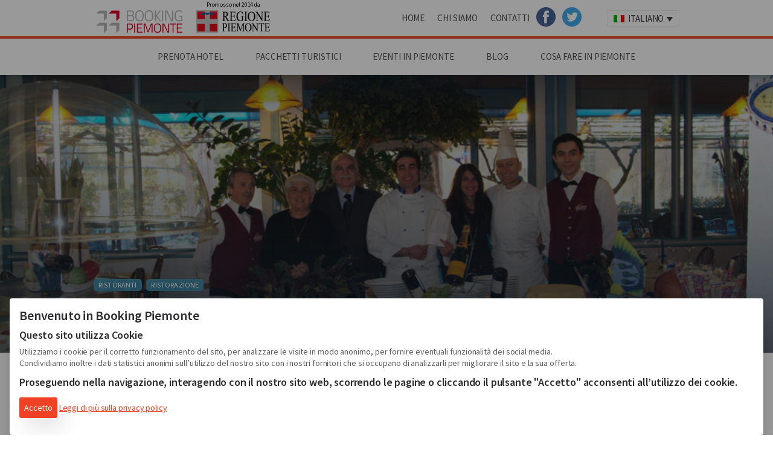

--- FILE ---
content_type: text/html; charset=UTF-8
request_url: https://www.bookingpiemonte.it/inserzioni/ristorante-da-dino-grugliasco/
body_size: 10107
content:
<!doctype html><html class="no-js" lang="it-IT" ><head><meta charset="utf-8" /><meta name="viewport" content="width=device-width, initial-scale=1.0" /><meta name="referrer" content="origin"><link rel="stylesheet" href="https://www.bookingpiemonte.it/wp-content/themes/bptheme/css/app.css" /><link rel="stylesheet" type="text/css" href="https://www.bookingpiemonte.it/wp-content/themes/bptheme/studio42/slick/slick.css"/> <link rel="stylesheet" type="text/css" href="https://www.bookingpiemonte.it/wp-content/themes/bptheme/studio42/slick/slick-theme.css"/><link rel="icon" href="https://www.bookingpiemonte.it/wp-content/themes/bptheme/assets/img/icons/favicon.ico" type="image/x-icon"><meta name='robots' content='index, follow, max-image-preview:large, max-snippet:-1, max-video-preview:-1' /><link rel="alternate" hreflang="it-it" href="https://www.bookingpiemonte.it/inserzioni/ristorante-da-dino-grugliasco/" /><link rel="alternate" hreflang="en-us" href="https://www.bookingpiemonte.it/en/inserzioni/ristorante-da-dino-grugliasco/" /><title>Ristorante Da Dino, Grugliasco</title><meta name="description" content="La nostra azienda e’ nata nel lontano 1972 per pura passione e vocazione nel settore, ampliata ed estesa con un servizio a 360° riconosciuta dai palati" /><link rel="canonical" href="https://www.bookingpiemonte.it/inserzioni/ristorante-da-dino-grugliasco/" /><meta property="og:locale" content="it_IT" /><meta property="og:type" content="article" /><meta property="og:title" content="Ristorante Da Dino, Grugliasco" /><meta property="og:description" content="La nostra azienda e’ nata nel lontano 1972 per pura passione e vocazione nel settore, ampliata ed estesa con un servizio a 360° riconosciuta dai palati" /><meta property="og:url" content="https://www.bookingpiemonte.it/inserzioni/ristorante-da-dino-grugliasco/" /><meta property="og:site_name" content="Booking Piemonte" /><meta property="article:publisher" content="https://it-it.facebook.com/bookingpiemonte" /><meta property="article:modified_time" content="2015-06-07T21:45:11+00:00" /><meta property="og:image" content="https://www.bookingpiemonte.it/wp-content/uploads/2015/06/Da-Dino-Ristorante-Staff.jpg" /><meta property="og:image:width" content="800" /><meta property="og:image:height" content="535" /><meta name="twitter:card" content="summary" /><meta name="twitter:site" content="@bookingpiemonte" /><meta name="twitter:label1" content="Tempo di lettura stimato" /><meta name="twitter:data1" content="1 minuto" /><script type="application/ld+json" class="yoast-schema-graph">{"@context":"https://schema.org","@graph":[{"@type":"WebSite","@id":"https://www.bookingpiemonte.it/#website","url":"https://www.bookingpiemonte.it/","name":"Booking Piemonte","description":"Il Piemonte pi\u00f9 autentico \u00e8 qui","potentialAction":[{"@type":"SearchAction","target":{"@type":"EntryPoint","urlTemplate":"https://www.bookingpiemonte.it/?s={search_term_string}"},"query-input":"required name=search_term_string"}],"inLanguage":"it-IT"},{"@type":"ImageObject","@id":"https://www.bookingpiemonte.it/inserzioni/ristorante-da-dino-grugliasco/#primaryimage","inLanguage":"it-IT","url":"https://www.bookingpiemonte.it/wp-content/uploads/2015/06/Da-Dino-Ristorante-Staff.jpg","contentUrl":"https://www.bookingpiemonte.it/wp-content/uploads/2015/06/Da-Dino-Ristorante-Staff.jpg","width":800,"height":535},{"@type":"WebPage","@id":"https://www.bookingpiemonte.it/inserzioni/ristorante-da-dino-grugliasco/#webpage","url":"https://www.bookingpiemonte.it/inserzioni/ristorante-da-dino-grugliasco/","name":"Ristorante Da Dino, Grugliasco","isPartOf":{"@id":"https://www.bookingpiemonte.it/#website"},"primaryImageOfPage":{"@id":"https://www.bookingpiemonte.it/inserzioni/ristorante-da-dino-grugliasco/#primaryimage"},"datePublished":"2015-06-07T21:44:28+00:00","dateModified":"2015-06-07T21:45:11+00:00","description":"La nostra azienda e\u2019 nata nel lontano 1972 per pura passione e vocazione nel settore, ampliata ed estesa con un servizio a 360\u00b0 riconosciuta dai palati","breadcrumb":{"@id":"https://www.bookingpiemonte.it/inserzioni/ristorante-da-dino-grugliasco/#breadcrumb"},"inLanguage":"it-IT","potentialAction":[{"@type":"ReadAction","target":["https://www.bookingpiemonte.it/inserzioni/ristorante-da-dino-grugliasco/"]}]},{"@type":"BreadcrumbList","@id":"https://www.bookingpiemonte.it/inserzioni/ristorante-da-dino-grugliasco/#breadcrumb","itemListElement":[{"@type":"ListItem","position":1,"name":"Accueil","item":"https://www.bookingpiemonte.it/"},{"@type":"ListItem","position":2,"name":"Ristorante Da Dino"}]}]}</script><link rel='dns-prefetch' href='//secure.gravatar.com' /><link rel='dns-prefetch' href='//maps.googleapis.com' /><link rel='dns-prefetch' href='//ajax.googleapis.com' /><link rel='dns-prefetch' href='//cdn.jsdelivr.net' /><link rel='dns-prefetch' href='//www.google.com' /><link rel='dns-prefetch' href='//s.w.org' /><link rel='dns-prefetch' href='//v0.wordpress.com' /><link rel='dns-prefetch' href='//widgets.wp.com' /><link rel='dns-prefetch' href='//s0.wp.com' /><link rel='dns-prefetch' href='//0.gravatar.com' /><link rel='dns-prefetch' href='//1.gravatar.com' /><link rel='dns-prefetch' href='//2.gravatar.com' /><link rel='dns-prefetch' href='//jetpack.wordpress.com' /><link rel='dns-prefetch' href='//s1.wp.com' /><link rel='dns-prefetch' href='//s2.wp.com' /><link rel='dns-prefetch' href='//public-api.wordpress.com' /><link rel='stylesheet' id='wp-block-library-css' href='https://www.bookingpiemonte.it/wp-includes/css/dist/block-library/style.css?ver=5.8.1' type='text/css' media='all' /><style id='wp-block-library-inline-css' type='text/css'>.has-text-align-justify{text-align:justify}</style><link rel='stylesheet' id='mediaelement-css' href='https://www.bookingpiemonte.it/wp-includes/js/mediaelement/mediaelementplayer-legacy.min.css?ver=4.2.16' type='text/css' media='all' /><link rel='stylesheet' id='wp-mediaelement-css' href='https://www.bookingpiemonte.it/wp-includes/js/mediaelement/wp-mediaelement.css?ver=5.8.1' type='text/css' media='all' /><link rel='stylesheet' id='wpml-legacy-dropdown-0-css' href='//www.bookingpiemonte.it/wp-content/plugins/sitepress-multilingual-cms/templates/language-switchers/legacy-dropdown/style.css?ver=1' type='text/css' media='all' /><style id='wpml-legacy-dropdown-0-inline-css' type='text/css'>.wpml-ls-statics-shortcode_actions{background-color:#eeeeee}.wpml-ls-statics-shortcode_actions,.wpml-ls-statics-shortcode_actions .wpml-ls-sub-menu,.wpml-ls-statics-shortcode_actions a{border-color:#cdcdcd}.wpml-ls-statics-shortcode_actions a{color:#444444;background-color:#ffffff}.wpml-ls-statics-shortcode_actions a:hover,.wpml-ls-statics-shortcode_actions a:focus{color:#000000;background-color:#eeeeee}.wpml-ls-statics-shortcode_actions .wpml-ls-current-language>a{color:#444444;background-color:#ffffff}.wpml-ls-statics-shortcode_actions .wpml-ls-current-language:hover>a,.wpml-ls-statics-shortcode_actions .wpml-ls-current-language>a:focus{color:#000000;background-color:#eeeeee}</style><link rel='stylesheet' id='jetpack_likes-css' href='https://www.bookingpiemonte.it/wp-content/plugins/jetpack/modules/likes/style.css?ver=10.3.2' type='text/css' media='all' /><link rel='stylesheet' id='studio42-style-css' href='https://www.bookingpiemonte.it/wp-content/themes/bptheme/studio42/css/studio42-style.css?v=48&#038;ver=5.8.1' type='text/css' media='all' /><link rel='stylesheet' id='print-style-css' href='https://www.bookingpiemonte.it/wp-content/themes/bptheme/studio42/css/print.css?ver=5.8.1' type='text/css' media='all' /><link rel='stylesheet' id='style-css' href='https://www.bookingpiemonte.it/wp-content/themes/bptheme/style.css?v=18&#038;ver=5.8.1' type='text/css' media='all' /><script type='text/javascript' src='//www.bookingpiemonte.it/wp-content/plugins/sitepress-multilingual-cms/templates/language-switchers/legacy-dropdown/script.js?ver=1' id='wpml-legacy-dropdown-0-js'></script><script type='text/javascript' src='//ajax.googleapis.com/ajax/libs/jquery/3.2.1/jquery.min.js' id='jquery-js'></script><script type='text/javascript' src='https://www.bookingpiemonte.it/wp-content/themes/bptheme/js/modernizr/modernizr.min.js' id='modernizr-js'></script><script type='text/javascript' src='https://www.bookingpiemonte.it/wp-includes/js/jquery/jquery-migrate.js?ver=3.3.2' id='jquery-migrate-js'></script><link rel="alternate" type="application/json+oembed" href="https://www.bookingpiemonte.it/wp-json/oembed/1.0/embed?url=https%3A%2F%2Fwww.bookingpiemonte.it%2Finserzioni%2Fristorante-da-dino-grugliasco%2F" /><link rel="alternate" type="text/xml+oembed" href="https://www.bookingpiemonte.it/wp-json/oembed/1.0/embed?url=https%3A%2F%2Fwww.bookingpiemonte.it%2Finserzioni%2Fristorante-da-dino-grugliasco%2F&#038;format=xml" /><style type="text/css">html:not(.jetpack-lazy-images-js-enabled):not(.js) .jetpack-lazy-image{display:none}</style><script>
document.documentElement.classList.add(
'jetpack-lazy-images-js-enabled'
);
</script></head><body class="inserzioni-template-default single single-inserzioni postid-739"><div class="off-canvas-wrap" data-offcanvas><div class="inner-wrap"><nav class="tab-bar show-for-small-only"><section class="right-small"><a class="right-off-canvas-toggle menu-icon" href="#"><span>Menu</span></a></section><section class="tab-bar-section left"> <div class="row collapse"> <div class="small-4 column left"> <a href="https://www.bookingpiemonte.it"><img src="https://www.bookingpiemonte.it/wp-content/themes/bptheme/assets/img/bookingpiemonte-logo.png" alt="Booking Piemonte - Prenota il tuo Hotel, B&B in Piemonte" width="97" height="23" /></a> </div> <div class="small-4 column"> <a href="http://www.regione.piemonte.it/"><img src="https://www.bookingpiemonte.it/wp-content/themes/bptheme/assets/img/regione-piemonte-logo.png" alt="Regione Piemonte" width="97" height="23" /></a> </div> </div> </section></nav><aside class="right-off-canvas-menu" aria-hidden="true"> <ul id="menu-mobile-menu" class="off-canvas-list"><li class="divider"></li><li id="menu-item-2709" class="menu-item menu-item-type-custom menu-item-object-custom menu-item-home menu-item-2709"><a href="https://www.bookingpiemonte.it">Home</a></li><li class="divider"></li><li id="menu-item-1756" class="menu-item menu-item-type-post_type menu-item-object-page menu-item-1756"><a href="https://www.bookingpiemonte.it/hotel/">Prenota Hotel</a></li><li class="divider"></li><li id="menu-item-5721" class="menu-item menu-item-type-post_type menu-item-object-page menu-item-5721"><a href="https://www.bookingpiemonte.it/pacchetti-turistici/">Pacchetti Turistici</a></li><li class="divider"></li><li id="menu-item-1759" class="menu-item menu-item-type-post_type menu-item-object-page menu-item-1759"><a href="https://www.bookingpiemonte.it/calendario-eventi/">Eventi in Piemonte</a></li><li class="divider"></li><li id="menu-item-1809" class="menu-item menu-item-type-taxonomy menu-item-object-category menu-item-1809"><a href="https://www.bookingpiemonte.it/scopri-il-piemonte/">Blog</a></li><li class="divider"></li><li id="menu-item-5722" class="menu-item menu-item-type-post_type menu-item-object-page menu-item-5722"><a href="https://www.bookingpiemonte.it/chi-siamo/">Chi Siamo</a></li><li class="divider"></li><li id="menu-item-5723" class="menu-item menu-item-type-post_type menu-item-object-page menu-item-5723"><a href="https://www.bookingpiemonte.it/contatti/">Contatti</a></li><li class="divider"></li><li id="menu-item-8623" class="menu-item menu-item-type-custom menu-item-object-custom menu-item-8623"><a href="https://www.facebook.com/bookingpiemonte">Facebook</a></li><li class="divider"></li><li id="menu-item-8624" class="menu-item menu-item-type-custom menu-item-object-custom menu-item-8624"><a href="https://twitter.com/bookingpiemonte">Twitter</a></li></ul> <div class="small-12 column padding-top1em"> <div class="wpml-ls-statics-shortcode_actions wpml-ls wpml-ls-legacy-dropdown js-wpml-ls-legacy-dropdown" id="lang_sel"><ul><li tabindex="0" class="wpml-ls-slot-shortcode_actions wpml-ls-item wpml-ls-item-it wpml-ls-current-language wpml-ls-first-item wpml-ls-item-legacy-dropdown"><a href="#" class="js-wpml-ls-item-toggle wpml-ls-item-toggle lang_sel_sel icl-it"><img class="wpml-ls-flag iclflag" src="https://www.bookingpiemonte.it/wp-content/plugins/sitepress-multilingual-cms/res/flags/it.png" alt="it" title="Italiano"><span class="wpml-ls-native icl_lang_sel_native">Italiano</span></a><ul class="wpml-ls-sub-menu"><li class="icl-en wpml-ls-slot-shortcode_actions wpml-ls-item wpml-ls-item-en wpml-ls-last-item"><a href="https://www.bookingpiemonte.it/en/inserzioni/ristorante-da-dino-grugliasco/" class="wpml-ls-link"><img class="wpml-ls-flag iclflag" src="https://www.bookingpiemonte.it/wp-content/plugins/sitepress-multilingual-cms/res/flags/en.png" alt="en" title="English"><span class="wpml-ls-native icl_lang_sel_native">English</span></a></li></ul></li></ul></div> </div></aside><div class="top-bar-container contain-to-grid show-for-medium-up" role="navigation"> <div class="primary-top-bar bg-white"> <nav class="top-bar top-bar-height" data-topbar=""> <div class="small-12 medium-5 column top05em"> <a href="https://www.bookingpiemonte.it" class="inline-block right1em"><img src="https://www.bookingpiemonte.it/wp-content/themes/bptheme/assets/img/bookingpiemonte-logo.png" alt="Booking Piemonte - Prenota il tuo Hotel, B&B in Piemonte" /></a> <a href="https://www.regione.piemonte.it/" target="_blank" rel="nofollow noopener" class="inline-block"><span style="display:block; font-size:10px;margin-bottom:8px;text-align:center;color:#000;">Promosso nel 2014 da</span><img src="https://www.bookingpiemonte.it/wp-content/themes/bptheme/assets/img/regione-piemonte-logo.png" alt="Regione Piemonte" /></a> </div> <div class="small-12 medium-7 column top-bar-section right"> <ul id="menu-menu-primo-livello" class="top-bar-menu left"><li class="divider"></li><li id="menu-item-1744" class="menu-item menu-item-type-custom menu-item-object-custom menu-item-home menu-item-1744"><a href="https://www.bookingpiemonte.it">Home</a></li><li class="divider"></li><li id="menu-item-2576" class="menu-item menu-item-type-post_type menu-item-object-page menu-item-2576"><a href="https://www.bookingpiemonte.it/chi-siamo/">Chi Siamo</a></li><li class="divider"></li><li id="menu-item-2575" class="menu-item menu-item-type-post_type menu-item-object-page menu-item-2575"><a href="https://www.bookingpiemonte.it/contatti/">Contatti</a></li><li class="divider"></li><li id="menu-item-8532" class="menu-item menu-item-type-custom menu-item-object-custom menu-item-8532"><a href="https://www.facebook.com/bookingpiemonte">Facebook</a></li><li class="divider"></li><li id="menu-item-8533" class="menu-item menu-item-type-custom menu-item-object-custom menu-item-8533"><a href="https://twitter.com/bookingpiemonte">Twitter</a></li></ul> <div class="wpml-ls-statics-shortcode_actions wpml-ls wpml-ls-legacy-dropdown js-wpml-ls-legacy-dropdown" id="lang_sel"><ul><li tabindex="0" class="wpml-ls-slot-shortcode_actions wpml-ls-item wpml-ls-item-it wpml-ls-current-language wpml-ls-first-item wpml-ls-item-legacy-dropdown"><a href="#" class="js-wpml-ls-item-toggle wpml-ls-item-toggle lang_sel_sel icl-it"><img class="wpml-ls-flag iclflag" src="https://www.bookingpiemonte.it/wp-content/plugins/sitepress-multilingual-cms/res/flags/it.png" alt="it" title="Italiano"><span class="wpml-ls-native icl_lang_sel_native">Italiano</span></a><ul class="wpml-ls-sub-menu"><li class="icl-en wpml-ls-slot-shortcode_actions wpml-ls-item wpml-ls-item-en wpml-ls-last-item"><a href="https://www.bookingpiemonte.it/en/inserzioni/ristorante-da-dino-grugliasco/" class="wpml-ls-link"><img class="wpml-ls-flag iclflag" src="https://www.bookingpiemonte.it/wp-content/plugins/sitepress-multilingual-cms/res/flags/en.png" alt="en" title="English"><span class="wpml-ls-native icl_lang_sel_native">English</span></a></li></ul></li></ul></div> </div> </nav> </div> <div class="secondary-top-bar text-center" data-magellan-expedition="fixed"> <dl class="sub-nav"> <nav class="top-bar" data-topbar> <section class="top-bar-section"> <ul id="menu-menu-secondo-livello" class="top-bar-menu"><li class="divider"></li><li id="menu-item-1745" class="menu-item menu-item-type-post_type menu-item-object-page menu-item-1745"><a href="https://www.bookingpiemonte.it/hotel/">Prenota Hotel</a></li><li class="divider"></li><li id="menu-item-5720" class="menu-item menu-item-type-post_type menu-item-object-page menu-item-5720"><a href="https://www.bookingpiemonte.it/pacchetti-turistici/">Pacchetti Turistici</a></li><li class="divider"></li><li id="menu-item-1752" class="menu-item menu-item-type-post_type menu-item-object-page menu-item-1752"><a href="https://www.bookingpiemonte.it/calendario-eventi/">Eventi in Piemonte</a></li><li class="divider"></li><li id="menu-item-4119" class="menu-item menu-item-type-taxonomy menu-item-object-category menu-item-4119"><a href="https://www.bookingpiemonte.it/scopri-il-piemonte/">Blog</a></li><li class="divider"></li><li id="menu-item-1746" class="menu-item menu-item-type-post_type menu-item-object-page menu-item-1746"><a href="https://www.bookingpiemonte.it/cosa-fare/">Cosa fare in Piemonte</a></li></ul> </section> </nav> </dl> </div></div> <div id="content" class="container" role="document"> <section class="substripe scroll-down-icon" style="background-image: url('https://www.bookingpiemonte.it/wp-content/uploads/2015/06/Da-Dino-Ristorante-Staff.jpg');"> <div class="protection-scrim"> <div class="row"> <div class="small-12 medium-8 column"> </div> </div> <div class="table"> <div class="valign-bottom"> <div class="row isdark"> <div class="small-12 medium-8 column padding-bottom2em small-padding-bottom0em"> <span class="sopratitolo block categoria-label"><a href="https://www.bookingpiemonte.it/tipologia/ristorante/">Ristoranti</a> <a href="https://www.bookingpiemonte.it/tipologia/ristorazione/">Ristorazione</a></span> <h1 class="entry-title"> <span class="titolo block">Ristorante Da Dino</span> </h1> </div> </div> </div> </div> </div> </section> <section class="top2em bottom2em"> <div class="row"> <div class="small-12 medium-8 column"> <div class="row"> <div class="small-12 column"> <div class="row bottom1em"> <div class="small-4 medium-1 column small-top2em text-center"> <a href="#map"> <img src="https://www.bookingpiemonte.it/wp-content/themes/bptheme/assets/img/pin-blu.png" alt="location pin"/> </a> <a class="block top2em" href="https://www.bookingpiemonte.it/quality-ospitalia-italiana/"> <span class="hide-for-medium-up text-small">Certificata dal marchio</span> <img class="hide-for-medium-up" src="https://www.bookingpiemonte.it/wp-content/themes/bptheme/assets/img/quality-logo-full_128px.png" alt="Hotel Ospitalità Italiana" /> </a> </div> <div class="small-7 medium-8 column small-top2em"> <span class="block h6 indirizzo">C.so Canonico Allamano</span> <span class="block comune provincia">Grugliasco, Provincia di Torino</span> <span class="inline-block tel">Tel: +39 011 786320</span> <p class="fax"><a href="http://www.dadinoristorante.it/" target="_blank" rel="nofollow">Vai al sito web</a></p> <a class="button" href="#" data-reveal-id="cf7-modal">Chiedi informazioni</a> <div id="cf7-modal" class="reveal-modal tiny" data-reveal aria-labelledby="modalTitle" aria-hidden="true" role="dialog"> <div role="form" class="wpcf7" id="wpcf7-f2311-o1" lang="it-IT" dir="ltr"><div class="screen-reader-response"><p role="status" aria-live="polite" aria-atomic="true"></p> <ul></ul></div><form action="/inserzioni/ristorante-da-dino-grugliasco/#wpcf7-f2311-o1" method="post" class="wpcf7-form init" novalidate="novalidate" data-status="init"><div style="display: none;"><input type="hidden" name="_wpcf7" value="2311" /><input type="hidden" name="_wpcf7_version" value="5.5.2" /><input type="hidden" name="_wpcf7_locale" value="it_IT" /><input type="hidden" name="_wpcf7_unit_tag" value="wpcf7-f2311-o1" /><input type="hidden" name="_wpcf7_container_post" value="0" /><input type="hidden" name="_wpcf7_posted_data_hash" value="" /><input type="hidden" name="_wpcf7_recaptcha_response" value="" /></div><p>Il tuo nome (richiesto)<br /> <span class="wpcf7-form-control-wrap your-name"><input type="text" name="your-name" value="" size="40" class="wpcf7-form-control wpcf7-text wpcf7-validates-as-required" aria-required="true" aria-invalid="false" /></span></p><p>La tua email (richiesto)<br /> <span class="wpcf7-form-control-wrap your-email"><input type="email" name="your-email" value="" size="40" class="wpcf7-form-control wpcf7-text wpcf7-email wpcf7-validates-as-required wpcf7-validates-as-email" aria-required="true" aria-invalid="false" /></span></p><p>Telefono:<br /> <span class="wpcf7-form-control-wrap tel-458"><input type="tel" name="tel-458" value="" size="40" class="wpcf7-form-control wpcf7-text wpcf7-tel wpcf7-validates-as-tel" aria-invalid="false" /></span></p><p>Il tuo messaggio (richiesto)<br /> <span class="wpcf7-form-control-wrap your-message"><textarea name="your-message" cols="40" rows="10" class="wpcf7-form-control wpcf7-textarea wpcf7-validates-as-required" aria-required="true" aria-invalid="false"></textarea></span></p><p class="small-padding-top3em"><span class="wpcf7-form-control-wrap consenso"><span class="wpcf7-form-control wpcf7-acceptance"><span class="wpcf7-list-item"><input type="checkbox" name="consenso" value="1" aria-invalid="false" /></span></span></span> Ho letto e accetto la vostra <a href="https://www.bookingpiemonte.it/chi-siamo/privacy/" target="_blank">Privacy &amp; Cookie Policy</a></p><p><span class="wpcf7-form-control-wrap dynamichidden-494"><input type="hidden" name="dynamichidden-494" value="info@dadinoristorante.it" size="40" class="wpcf7-form-control wpcf7dtx-dynamictext wpcf7-dynamichidden" aria-invalid="false" /></span><br /><span class="wpcf7-form-control-wrap dynamichidden-456"><input type="hidden" name="dynamichidden-456" value="https://www.bookingpiemonte.it:443/inserzioni/ristorante-da-dino-grugliasco/" size="40" class="wpcf7-form-control wpcf7dtx-dynamictext wpcf7-dynamichidden" aria-invalid="false" /></span></p><p><input type="submit" value="Invia" class="wpcf7-form-control has-spinner wpcf7-submit button" /></p><div class="wpcf7-response-output" aria-hidden="true"></div></form></div> <a class="close-reveal-modal" aria-label="Close">&#215;</a> </div> </div> </div> <article> <p>La nostra azienda e’ nata nel lontano 1972 per pura passione e vocazione nel settore, ampliata ed estesa con un servizio a 360° riconosciuta dai palati piu’ esigenti ai gruppi turistici, siamo ancora oggi un punto fermo per gli amanti della buona cucina e di un servizio impeccabile siamo a disposizione per eventi &#8211; cerimonie &#8211; gruppi &#8211; matrimoni e tutto quello che riguarda la ristorazione, siamo anche dotati di una convenzione con il piccolo hotel che e’ di fianco a noi quindi da poter abbinare ad ulteriori esigenze da parte dei clienti che visiteranno il vostro sito web.</p><p>Aperto tutti i giorni, pranzo e cena!</p> </article> <div id="map" class="acf-map"> <div class="marker" data-lat="45.05184999999999" data-lng="7.599860000000035"></div> </div> </div> </div> </div> <div class="small-12 medium-4 column top2em"> <span class="block tipologia"> <ul class="tipologia-inserzionisti"><li class="cat-item cat-item-189"><a href="https://www.bookingpiemonte.it/tipologia/inserzionisti/">Inserzionisti</a><ul class='children'><li class="cat-item cat-item-1264"><a href="https://www.bookingpiemonte.it/tipologia/cantina/">Cantina</a></li><li class="cat-item cat-item-112"><a href="https://www.bookingpiemonte.it/tipologia/eccellenze-piemontesi/">Eccellenze Piemontesi</a><ul class='children'><li class="cat-item cat-item-117"><a href="https://www.bookingpiemonte.it/tipologia/azienda-agricola/">Aziende Agricole</a></li><li class="cat-item cat-item-1209"><a href="https://www.bookingpiemonte.it/tipologia/castello/">Castello</a></li><li class="cat-item cat-item-116"><a href="https://www.bookingpiemonte.it/tipologia/oreficeria/">Oreficeria</a></li><li class="cat-item cat-item-115"><a href="https://www.bookingpiemonte.it/tipologia/pelletteria/">Pelletteria</a></li><li class="cat-item cat-item-114"><a href="https://www.bookingpiemonte.it/tipologia/sartoria/">Sartoria</a></li><li class="cat-item cat-item-113"><a href="https://www.bookingpiemonte.it/tipologia/strumenti-musicali/">Strumenti Musicali</a></li></ul></li><li class="cat-item cat-item-1647"><a href="https://www.bookingpiemonte.it/tipologia/energia-elettrica/">Energia elettrica</a></li><li class="cat-item cat-item-1194"><a href="https://www.bookingpiemonte.it/tipologia/guide-turistiche/">Guide Turistiche</a></li><li class="cat-item cat-item-99"><a href="https://www.bookingpiemonte.it/tipologia/ristorazione/">Ristorazione</a><ul class='children'><li class="cat-item cat-item-1776"><a href="https://www.bookingpiemonte.it/tipologia/osteria/">Osterie</a></li><li class="cat-item cat-item-101"><a href="https://www.bookingpiemonte.it/tipologia/pizzeria/">Pizzerie</a></li><li class="cat-item cat-item-368"><a href="https://www.bookingpiemonte.it/tipologia/ristorante/">Ristoranti</a></li></ul></li><li class="cat-item cat-item-60"><a href="https://www.bookingpiemonte.it/tipologia/sport-tempo-libero/">Sport e tempo libero</a><ul class='children'><li class="cat-item cat-item-61"><a href="https://www.bookingpiemonte.it/tipologia/golf/">Golf</a></li><li class="cat-item cat-item-63"><a href="https://www.bookingpiemonte.it/tipologia/natura-e-ambiente/">Natura e Ambiente</a></li><li class="cat-item cat-item-62"><a href="https://www.bookingpiemonte.it/tipologia/rafting/">Rafting</a></li></ul></li><li class="cat-item cat-item-104"><a href="https://www.bookingpiemonte.it/tipologia/trasporti/">Trasporti</a><ul class='children'><li class="cat-item cat-item-106"><a href="https://www.bookingpiemonte.it/tipologia/autonoleggio/">Autonoleggio</a></li><li class="cat-item cat-item-105"><a href="https://www.bookingpiemonte.it/tipologia/navigazione/">Navigazione</a></li><li class="cat-item cat-item-111"><a href="https://www.bookingpiemonte.it/tipologia/trasporto-turistico/">Trasporto Turistico</a></li></ul></li></ul></li></ul> </span> </div> </div> </section> <section id="#blog-altri-articoli" class="bg-grey padding-top2em small-padding-top2em padding-bottom2em altri-articoli"><div class="row bottom2em text-center"><div class="small-12 column"><h4><span class="h3 block titolo">Altre Inserzioni</span><span class="h6 subheader block">In questa sezione</span></h4></div></div><div class="row semi-collapse" data-equalizer="foo"><div class="small-6 medium-4 column bottom1em"> <a href="https://www.bookingpiemonte.it/inserzioni/ca-restaurant-resort-novara/"> <div class="card" style="background-image: url(https://www.bookingpiemonte.it/wp-content/uploads/2015/06/CA-Restaurant-Resort-3-470x313.jpg); height: 148px;"></div> <div class="card-info text-center" data-equalizer-watch="foo"> <h3><span class="block h6 titolo">CA’ Restaurant &#038; Resort</span> </h3> </div> </a> </div><div class="small-6 medium-4 column bottom1em"> <a href="https://www.bookingpiemonte.it/inserzioni/ristorante-badellino/"> <div class="card" style="background-image: url(https://www.bookingpiemonte.it/wp-content/uploads/2017/06/Risotrante-Badellino-470x313.jpg); height: 148px;"></div> <div class="card-info text-center" data-equalizer-watch="foo"> <h3><span class="block h6 titolo">Ristorante Badellino</span> </h3> </div> </a> </div><div class="small-6 medium-4 column bottom1em"> <a href="https://www.bookingpiemonte.it/inserzioni/ristorante-agriturismo-mulino-rosso/"> <div class="card" style="background-image: url(https://www.bookingpiemonte.it/wp-content/uploads/2017/03/mulino-rosso1-470x313.jpg); height: 148px;"><div class="card" style="background-image: url(https://www.bookingpiemonte.it/wp-content/uploads/2017/03/mulino-rosso1-470x313.jpg); height: 148px;"> <img class="quality-bollino" src="https://www.bookingpiemonte.it/wp-content/themes/bptheme/assets/img/quality-bollino.png" alt="Quality Approved" /> </div></div> <div class="card-info text-center" data-equalizer-watch="foo"> <h3><span class="block h6 titolo">Ristorante Agriturismo Mulino Rosso</span> </h3> </div> </a> </div></div></section></div><div class="row-full bg-grey padding-top2em padding-bottom2em"> <div class="row row-flex align-center"> <div class="medium-3 column"> <p style="margin-bottom: 0.75rem;"><img src="https://bookingpiemonte.it/wp-content/themes/bptheme/assets/img/bookingpiemonte_logo_43px.png" alt="bookingpiemonte logo mini" /></p> <h4 style="margin-bottom: .5rem;"><span class="block h6 sopratitolo">Perché Scegliere</span><span class="h4 titolo block">Bookingpiemonte</span></h4> </div> <div class="medium-2 column bp-plus"><span class="bp-plus">Bookingpiemonte è il portale di prenotazioni di Regione Piemonte</span></div> <div class="medium-2 column bp-plus"><span class="bp-plus">Prenota in sicurezza alberghi, ristoranti e pacchetti viaggio</span></div> <div class="medium-2 column bp-plus"><span class="bp-plus">Reputazione degli hotel certificata con TrustYou®</span></div> <div class="medium-2 column bp-plus"><span class="bp-plus">Blog dedicato per scoprire luoghi, cibo e tradizioni del Piemonte</span></div> </div></div><footer class="small-padding-top4em small-padding-bottom2em footer bg-dark"> <div class="row"> <article id="nav_menu-12" class="small-12 medium-4 columns widget widget_nav_menu"><div class="menu-footer-2-container"><ul id="menu-footer-2" class="menu"><li id="menu-item-2595" class="menu-item menu-item-type-post_type menu-item-object-page menu-item-2595"><a href="https://www.bookingpiemonte.it/hotel/torino/">Hotel Torino e Provincia</a></li><li id="menu-item-6024" class="menu-item menu-item-type-post_type menu-item-object-page menu-item-6024"><a href="https://www.bookingpiemonte.it/hotel/cuneo/">Hotel Cuneo e Provincia</a></li><li id="menu-item-2591" class="menu-item menu-item-type-post_type menu-item-object-page menu-item-2591"><a href="https://www.bookingpiemonte.it/hotel/asti/">Hotel Asti e Provincia</a></li><li id="menu-item-2590" class="menu-item menu-item-type-post_type menu-item-object-page menu-item-2590"><a href="https://www.bookingpiemonte.it/hotel/alessandria/">Hotel Alessandria e Provincia</a></li><li id="menu-item-2596" class="menu-item menu-item-type-post_type menu-item-object-page menu-item-2596"><a href="https://www.bookingpiemonte.it/hotel/vercelli/">Hotel Vercelli e Provincia</a></li><li id="menu-item-2594" class="menu-item menu-item-type-post_type menu-item-object-page menu-item-2594"><a href="https://www.bookingpiemonte.it/hotel/novara/">Hotel Novara e Provincia</a></li><li id="menu-item-2592" class="menu-item menu-item-type-post_type menu-item-object-page menu-item-2592"><a href="https://www.bookingpiemonte.it/hotel/biella/">Hotel Biella e Provincia</a></li><li id="menu-item-20798" class="menu-item menu-item-type-post_type menu-item-object-page menu-item-20798"><a href="https://www.bookingpiemonte.it/hotel/verbano-cusio-ossola/">Hotel Verbano Cusio Ossola</a></li><li id="menu-item-2589" class="menu-item menu-item-type-post_type menu-item-object-page menu-item-2589"><a href="https://www.bookingpiemonte.it/hotel/alba-langhe-roero/">Hotel Langhe Monferrato Roero</a></li></ul></div></article><article id="nav_menu-13" class="small-12 medium-4 columns widget widget_nav_menu"><div class="menu-menu-secondo-livello-container"><ul id="menu-menu-secondo-livello-1" class="menu"><li class="menu-item menu-item-type-post_type menu-item-object-page menu-item-1745"><a href="https://www.bookingpiemonte.it/hotel/">Prenota Hotel</a></li><li class="menu-item menu-item-type-post_type menu-item-object-page menu-item-5720"><a href="https://www.bookingpiemonte.it/pacchetti-turistici/">Pacchetti Turistici</a></li><li class="menu-item menu-item-type-post_type menu-item-object-page menu-item-1752"><a href="https://www.bookingpiemonte.it/calendario-eventi/">Eventi in Piemonte</a></li><li class="menu-item menu-item-type-taxonomy menu-item-object-category menu-item-4119"><a href="https://www.bookingpiemonte.it/scopri-il-piemonte/">Blog</a></li><li class="menu-item menu-item-type-post_type menu-item-object-page menu-item-1746"><a href="https://www.bookingpiemonte.it/cosa-fare/">Cosa fare in Piemonte</a></li></ul></div></article><article id="nav_menu-11" class="small-12 medium-4 columns widget widget_nav_menu"><div class="menu-footer-1-container"><ul id="menu-footer-1" class="menu"><li id="menu-item-2582" class="menu-item menu-item-type-post_type menu-item-object-page menu-item-2582"><a href="https://www.bookingpiemonte.it/contatti/">Contatti</a></li><li id="menu-item-21839" class="menu-item menu-item-type-custom menu-item-object-custom menu-item-21839"><a href="https://www.bookingpiemonte.it/comunicati-stampa/">Comunicati Stampa</a></li><li id="menu-item-2583" class="menu-item menu-item-type-post_type menu-item-object-page menu-item-has-children menu-item-2583"><a href="https://www.bookingpiemonte.it/chi-siamo/">Chi Siamo</a><ul class="sub-menu"><li id="menu-item-2584" class="menu-item menu-item-type-post_type menu-item-object-page menu-item-2584"><a href="https://www.bookingpiemonte.it/chi-siamo/soluzioni-per-incoming/">Soluzioni per l&#8217;incoming</a></li><li id="menu-item-2586" class="menu-item menu-item-type-post_type menu-item-object-page menu-item-2586"><a href="https://www.bookingpiemonte.it/chi-siamo/la-nostra-piattaforma/">La piattaforma di prenotazione</a></li><li id="menu-item-2585" class="menu-item menu-item-type-post_type menu-item-object-page menu-item-2585"><a href="https://www.bookingpiemonte.it/chi-siamo/condizioni-prenotazione-cancellazione/">Condizioni Generali</a></li><li id="menu-item-19286" class="menu-item menu-item-type-custom menu-item-object-custom menu-item-19286"><a href="https://booking.bookingpiemonte.it/extranet/?utm_source=WTExtranet&#038;utm_medium=www-footer-click">Area Riservata</a></li><li id="menu-item-19287" class="menu-item menu-item-type-custom menu-item-object-custom menu-item-19287"><a href="https://operators.bookingpiemonte.it/index.cfm/it/?utm_source=WTOperators&#038;utm_medium=www-footer-click">Area Operatori</a></li><li id="menu-item-26926" class="menu-item menu-item-type-post_type menu-item-object-page menu-item-26926"><a href="https://www.bookingpiemonte.it/chi-siamo/privacy-policy/">Privacy Policy</a></li><li id="menu-item-26927" class="menu-item menu-item-type-post_type menu-item-object-page menu-item-26927"><a href="https://www.bookingpiemonte.it/chi-siamo/cookie-policy/">Cookie Policy</a></li></ul></li><li id="menu-item-2915" class="menu-item menu-item-type-custom menu-item-object-custom menu-item-2915"><a href="https://www.facebook.com/bookingpiemonte">Facebook</a></li><li id="menu-item-2916" class="menu-item menu-item-type-custom menu-item-object-custom menu-item-2916"><a href="https://twitter.com/bookingpiemonte">Twitter</a></li><li id="menu-item-2917" class="menu-item menu-item-type-custom menu-item-object-custom menu-item-2917"><a href="https://www.youtube.com/watch?v=FnSvcNOmDLo">YouTube</a></li><li id="menu-item-2918" class="menu-item menu-item-type-custom menu-item-object-custom menu-item-2918"><a href="http://www.pinterest.com/bookingpiemonte/">Pinterest</a></li></ul></div></article> </div> <div class="row top2em"> <div class="small-12 medium-6 medium-centered column text-center"> <img src="https://www.bookingpiemonte.it/wp-content/themes/bptheme/assets/img/bookingpiemonte_logo_150px_isdark.png" alt="Booking Piemonte" /> <span class="block text-center footer-data">2025 &copy; Copyright - Turismo Alpmed S.r.l. <br /> Cap. Soc. € 40.000 I.V. - P.IVA IT10807510010 - R.E.A TO 1163413 <br /> Via Giuseppe Pomba, 23, 10123, Torino, (Italy) <br /> Tel. (+39) 331 9879633  <br /><br /><br /> <a class="block text-center footer-data" href="https://sgconsulentiweb.it/" target="_blank" rel="nofollow sponsored">Consulenza web & soluzioni e-commerce di Schiavone&Guga</a> </span> </div> </div></footer><a class="exit-off-canvas"></a></div></div><link rel='stylesheet' id='contact-form-7-css' href='https://www.bookingpiemonte.it/wp-content/plugins/contact-form-7/includes/css/styles.css?ver=5.5.2' type='text/css' media='all' /><script type='text/javascript' src='https://maps.googleapis.com/maps/api/js?key=AIzaSyCcjYQ2mkrJ_gUm12On2r2YqBxHU4xTMG8' id='google-maps-api-js'></script><script type='text/javascript' src='https://www.bookingpiemonte.it/wp-content/themes/bptheme/studio42/js/maps-acf.js' id='google-maps-acf-js'></script><script type='text/javascript' src='https://www.bookingpiemonte.it/wp-content/themes/bptheme/js/app.js' id='foundation-js'></script><script type='text/javascript' src='https://www.bookingpiemonte.it/wp-content/themes/bptheme/studio42/js/blazy.min.js' id='b-lazy-js'></script><script type='text/javascript' src='//cdn.jsdelivr.net/webshim/1.14.5/polyfiller.js' id='polyfiller-js'></script><script type='text/javascript' src='https://www.bookingpiemonte.it/wp-content/themes/bptheme/studio42/js/cookies.js' id='cookie-js'></script><script type='text/javascript' src='https://www.bookingpiemonte.it/wp-content/plugins/jetpack/vendor/automattic/jetpack-lazy-images/src/../dist/intersection-observer.src.js?ver=1.1.3' id='jetpack-lazy-images-polyfill-intersectionobserver-js'></script><script type='text/javascript' id='jetpack-lazy-images-js-extra'>

var jetpackLazyImagesL10n = {"loading_warning":"Images are still loading. Please cancel your print and try again."};

</script><script type='text/javascript' src='https://www.bookingpiemonte.it/wp-content/plugins/jetpack/vendor/automattic/jetpack-lazy-images/src/js/lazy-images.js?ver=1.1.3' id='jetpack-lazy-images-js'></script><script type='text/javascript' src='https://www.google.com/recaptcha/api.js?render=6LdUGZYUAAAAAA4Vg5koMGqs2hVURWZ9gOhXffyo&#038;ver=3.0' id='google-recaptcha-js'></script><script type='text/javascript' src='https://www.bookingpiemonte.it/wp-includes/js/dist/vendor/regenerator-runtime.js?ver=0.13.7' id='regenerator-runtime-js'></script><script type='text/javascript' src='https://www.bookingpiemonte.it/wp-includes/js/dist/vendor/wp-polyfill.js?ver=3.15.0' id='wp-polyfill-js'></script><script type='text/javascript' id='wpcf7-recaptcha-js-extra'>

var wpcf7_recaptcha = {"sitekey":"6LdUGZYUAAAAAA4Vg5koMGqs2hVURWZ9gOhXffyo","actions":{"homepage":"homepage","contactform":"contactform"}};

</script><script type='text/javascript' src='https://www.bookingpiemonte.it/wp-content/plugins/contact-form-7/modules/recaptcha/index.js?ver=5.5.2' id='wpcf7-recaptcha-js'></script><script type='text/javascript' src='https://www.bookingpiemonte.it/wp-includes/js/wp-embed.js?ver=5.8.1' id='wp-embed-js'></script><script type='text/javascript' src='https://www.bookingpiemonte.it/wp-content/plugins/contact-form-7/includes/js/index.js?ver=5.5.2' id='contact-form-7-js'></script><script type='text/javascript' id='cf7-extras-js-extra'>

var cf7_extras = {"events":{"track-ga":[],"redirect-success":[]},"forms":{"2311":{"title":"Contatta Inserzionista ITA","redirect_url":""}}};

</script><script type='text/javascript' src='https://www.bookingpiemonte.it/wp-content/plugins/contact-form-7-extras/assets/js/controls.js?ver=0.8.0' id='cf7-extras-js'></script><script>
var x = readCookie('studio42_cookie_policy_consent');
if(x){

//do nothing
}else{
document.write('<div id="cookie-message-overlay"></div><div id="cookie-message" class="message-overlay dialog fade-in-zoom-in">');
document.write(`<h3 style="margin:0 0 .5em;">Benvenuto in Booking Piemonte</h3>
<h4 style="margin:0 0 .5em;">Questo sito utilizza Cookie</h4>
<p>
Utilizziamo i cookie per il corretto funzionamento del sito, per analizzare le visite in modo anonimo, per fornire eventuali funzionalità dei social media. <br />
Condividiamo inoltre i dati statistici anonimi sull’utilizzo del nostro sito con i nostri fornitori che si occupano di analizzarli per migliorare il sito e la sua offerta.
</p>
<h4>Proseguendo nella navigazione, interagendo con il nostro sito web, scorrendo le pagine o cliccando il pulsante "Accetto" acconsenti all’utilizzo dei cookie.</h4>
<a href="#" class="close-cookie-message button">Accetto</a>
<a href="https://www.bookingpiemonte.it/chi-siamo/privacy-policy/" class="small text-300">Leggi di più sulla privacy policy</a>
`);
document.write('</div>');
jQuery(function() {
jQuery(".close-cookie-message, #cookie-message-overlay").click(function(){
jQuery("#cookie-message, #cookie-message-overlay").addClass("hide");
createCookie("studio42_cookie_policy_consent", "true", 60);
//                        location.reload();
return false;
});
});

//        jQuery(window).scroll(function() {
//
//            var scroll = jQuery(window).scrollTop();
//
//            if (scroll => 10) {
//                jQuery("#cookie-message-overlay").addClass("hide");
//                    createCookie("studio42_cookie_policy_consent", "true", 60);
//                    location.reload();
//                    return false;
//            }
//
//        });

};
</script><script>
webshim.setOptions("forms", {
lazyCustomMessages : true,
replaceValidationUI : true,
customDatalist : "auto",
list : {
"filter" : "^"
}
});
// webshims.setOptions('forms-ext', {types: 'date'});
webshim.setOptions("forms-ext", {
replaceUI : "auto",
types : "date range number",
date : {
startView : 2,
openOnFocus : true,
//classes : "show-week" //mostra i numeri della settimana
},
number : {
calculateWidth : false
},
range : {
classes : "show-activevaluetooltip"
}
});
webshims.polyfill('forms forms-ext');
</script><script>
//smoth scroll
$(function() {
$('a[href*=#]:not([href=#])').click(function() {
if (location.pathname.replace(/^\//, '') == this.pathname.replace(/^\//, '') && location.hostname == this.hostname) {
var target = $(this.hash);
target = target.length ? target : $('[name=' + this.hash.slice(1) + ']');
if (target.length) {
$('html,body').animate({
scrollTop: target.offset().top - 80
}, 1000);
return false;
}
}
});
});
</script><script>
//blazy script
;(function () {
// Initialize
var bLazy = new Blazy();
})();
</script><script>
//    var x = readCookie('studio42_cookie_policy_consent');
//
//    if(x) {
(function(i, s, o, g, r, a, m) {
i['GoogleAnalyticsObject'] = r;
i[r] = i[r] ||
function() {
(i[r].q = i[r].q || []).push(arguments)
}, i[r].l = 1 * new Date();
a = s.createElement(o),
m = s.getElementsByTagName(o)[0];
a.async = 1;
a.src = g;
m.parentNode.insertBefore(a, m)
})(window, document, 'script', '//www.google-analytics.com/analytics.js', 'ga');
ga('create', 'UA-21898892-37', '.bookingpiemonte.it');
ga('send', 'pageview');
ga('set', 'anonymizeIp', true);
setTimeout("ga('send', 'event', '10_seconds', 'read');", 10000);

//    } else {
//        // do not track
//    }
jQuery(document).ready(function($) {
jQuery( ".wt_submit" ).on('click', function() {
ga('send', 'event', 'WTSearchSubmit-bookingpiemonte.it', 'click', 'Ristorante Da Dino');
});
});
// track cf7 not ajax
var hash = window.location.hash.substr(1);
if(hash === 'wpcf7-f2310-p2551-o1'){
ga('send', 'event', 'Contatti', 'submit'); //Contatti ITA
}else if(hash === 'wpcf7-f2627-p2553-o1'){
ga('send', 'event', 'Contacts', 'submit'); //Contacts ENG
}else if(hash === 'wpcf7-f6591-p6574-o1'){
ga('send', 'event', 'Contatti-Francese', 'submit'); //Contatti FRA
}else if(hash === 'wpcf7-f6836-p6837-o1'){
ga('send', 'event', 'Contatti-Tedesco', 'submit'); //Contatti DEU
}else if(hash === 'wpcf7-f7427-p7428-o1'){
ga('send', 'event', 'Contatti-Spagnolo', 'submit'); //Contatti ESP
}else if(hash === 'wpcf7-f7658-p7659-o1'){
ga('send', 'event', 'Contatti-Russo', 'submit'); //Contatti RU
}else if(hash === 'wpcf7-f2311-o1'){
ga('send', 'event', 'Contatta Inserzionista', 'submit'); //Contatta Inserzionista ITA
}else if(hash === 'wpcf7-f2632-o1'){
ga('send', 'event', 'Contatta Inserzionista', 'submit'); //Contatta Inserzionista ENG
}else if(hash === 'wpcf7-f5098-o1'){
ga('send', 'event', 'Contatta Inserzionista', 'submit'); //Contatti Pacchetto ITA
}else if( hash === 'wpcf7-f3048-o1' ) {
ga('send', 'event', 'Prenota Offerta', 'submit'); //Prenota un Offerta ITA
}else if( hash === 'wpcf7-f3826-o1' ) {
ga('send', 'event', 'Informazioni Eventi', 'submit'); //Eventi Informazioni
}else if( hash === 'wpcf7-f3964-o1' ) {
ga('send', 'event', 'Preventivo info', 'submit'); //Preventivo Contatti
}else if( hash === 'wpcf7-f5042-o1' ) {
ga('send', 'event', 'Preventivo info KO', 'submit'); //Preventivo Contatti Esito KO
}else if( hash === 'wpcf7-f5098-o1' ) {
ga('send', 'event', 'Contatti Pacchetto', 'submit'); //Contatti Pacchetto ITA
}else if( hash === 'wpcf7-f5099-o1' ) {
ga('send', 'event', 'Contatti Pacchetto ENG', 'submit'); //Contatti Pacchetto ENG
}else if( hash === 'wpcf7-f13409-o1' ) {
ga('send', 'event', 'Contatti Pacchetto', 'submit'); //Contatti Alternativa Pacchetto ITA
}else if( hash === 'wpcf7-f13410-o1' ) {
ga('send', 'event', 'Contatti Pacchetto ENG', 'submit'); //Contatti Alternativa Pacchetto ENG
}else if( hash === 'wpcf7-f9006-o1' ) {
ga('send', 'event', 'Contatti Pacchetto', 'submit'); //Contatti Pacchetto CINA
}else if( hash === 'wpcf7-f9947-o1' ) {
ga('send', 'event', 'Contatti Pacchetto', 'submit'); //Contatti Pacchetto CINA
}else if( hash === 'wpcf7-f9948-o1' ) {
ga('send', 'event', 'Contatti Pacchetto', 'submit'); //Contatti Pacchetto CINA
}else if( hash === 'wpcf7-f9949-o1' ) {
ga('send', 'event', 'Contatti Pacchetto', 'submit'); //Contatti Pacchetto CINA
}else if( hash === 'wpcf7-f11952-o1' ) {
ga('send', 'event', 'Informazioni Eventi', 'submit'); //Biglietti acquista
}else if( hash === 'wpcf7-f13288-p13280-o1' ) {
ga('send', 'event', 'Inserimento-Hotel-Quality', 'submit'); //Dati Struttura Alberghiera Quality
}else if( hash === 'wpcf7-f13975-p13976-o1' ) {
ga('send', 'event', 'Inserimento-Ristoranti-Quality', 'submit'); //Dati Struttura Ristoranti Quality
}
</script><script>
$(document).foundation({
equalizer : {
// Specify if Equalizer should make elements equal height once they become stacked.
equalize_on_stack : true,
// Allow equalizer to resize hidden elements
act_on_hidden_el : true
}
});
</script></body></html>
<!-- Dynamic page generated in 0.465 seconds. -->
<!-- Cached page generated by WP-Super-Cache on 2025-09-06 16:27:28 -->


--- FILE ---
content_type: text/css; charset=utf-8
request_url: https://cdn.jsdelivr.net/webshim/1.14.5/shims/styles/shim-ext.css
body_size: 5847
content:
.ws-important-hide{display:none!important;visibility:hidden!important;position:absolute;top:-999999px}.ws-po-box button,.ws-custom-file>button{display:inline-block;overflow:visible;position:relative;margin:0;border:0;padding:0;-webkit-appearance:none;appearance:none;font-family:inherit;background:transparent;cursor:pointer;font-size:inherit;line-height:inherit;touch-action:none}.ws-po-box button::-moz-focus-inner,.ws-custom-file>button::-moz-focus-inner{border:0;padding:0}.ws-po-box button[disabled],.ws-custom-file>button[disabled]{cursor:default;color:#888}[hidden]{display:none}article,aside,canvas,details,figcaption,figure,footer,header,hgroup,main,nav,section,summary{display:block}audio{display:none;height:0;width:0;overflow:hidden}video{overflow:hidden}video,audio[controls]{display:inline-block;min-height:45px;min-width:40px}audio[controls]{width:300px}.polyfill-mediaelement>iframe{border:0;padding:0;margin:0;width:100%;height:100%}.flashblocker-assumed{min-height:20px;min-width:20px;z-index:99999}.cue-display{position:absolute!important;margin:0;padding:0!important;max-width:100%!important;max-height:100%!important;border:0!important;background:none!important;text-align:center;visibility:hidden;font-family:sans-serif;font-size:12px;white-space:pre-wrap;cursor:default;-webkit-user-select:none;-moz-user-select:none;user-select:none}.cue-display b{font-weight:700}.cue-display i{font-style:italic}.cue-display u{text-decoration:underline}.cue-display span.cue-wrapper{position:absolute;left:0;bottom:0;right:0;display:block;padding:0;margin:0;width:100%;font-size:160%;color:#fff;visibility:visible!important;pointer-events:none}.cue-display .cue-line{display:block}.cue-display span.cue{display:inline-block;padding:3px 5px;background:#000;background:rgba(0,0,0,.7);color:#fff}.cue-display .description-cues{position:absolute;top:-99px;left:-99px;display:block;width:5px;height:5px;overflow:hidden}mark{background-color:#ff9;color:#000;font-style:italic;font-weight:700}.placeholder-box,.placeholder-text,.details-open-indicator,progress span.progress-value{margin:0;padding:0;border:0;width:auto;background:transparent none}output{position:relative}.webshims-visual-hide{position:absolute!important;top:0!important;left:0!important;visibility:hidden!important;width:0!important;height:0!important;overflow:hidden!important}.placeholder-box{position:relative;display:inline-block;zoom:1}.placeholder-box-input{vertical-align:bottom}.placeholder-box-left{float:left}.placeholder-box-right{float:right}.placeholder-text{position:absolute;display:none;top:0;left:0;overflow:hidden;color:#999;line-height:1;cursor:text}.placeholder-visible .placeholder-text,.placeholder-text.placeholder-visible{display:inline-block}.placeholder-box-input .placeholder-text{white-space:nowrap}.placeholder-visible{color:#999}.placeholder-focused.placeholder-visible{color:#ccc}.ws-popover{font-size:13px;display:block;visibility:hidden;overflow:hidden;position:absolute;top:0;left:0;outline:0;padding:0 .92308em;margin:0 0 0 -.92308em;z-index:1100;min-width:3.84615em;-webkit-transform-style:preserve-3d;transform-style:preserve-3d;-webkit-transform:translate3d(0px,0,0);transform:translate3d(0px,0,0);-webkit-backface-visibility:hidden;backface-visibility:hidden;transition:visibility 400ms ease-in-out;font-family:"Helvetica Neue",Helvetica,Arial,sans-serif;direction:ltr;-webkit-tap-highlight-color:transparent}.ws-popover.ws-popover-constrained-width{box-sizing:content-box}.ws-popover.ws-is-rtl{direction:rtl;margin:0 0 0 .92308em}.ws-popover.no-transition{display:none}.ws-popover.ws-po-visible{visibility:visible;display:block}.ws-popinline{position:relative;visibility:visible;display:none}.ws-po-outerbox{position:relative;opacity:0;padding:.84615em 0 .69231em;-webkit-transform:translate(0,-100%);transform:translate(0,-100%);transition:all 400ms ease-in-out}[data-vertical=bottom] .ws-po-outerbox{-webkit-transform:translate(0,100%);transform:translate(0,100%);padding:.30769em 0 .84615em}[data-vertical=middle] .ws-po-outerbox{-webkit-transform:translate(0,0) scale(0.3);transform:translate(0,0) scale(0.3);padding:.30769em 0}.ws-popover.ws-po-visible .ws-po-outerbox,div.ws-popover[data-vertical][data-horizontal].ws-po-visible .ws-po-outerbox{opacity:1;-webkit-transform:translate(0,0) scale(1);transform:translate(0,0) scale(1)}.ws-po-box{border:.07692em solid #ccc;background:#fff;color:#000;padding:.38462em .38462em .23077em}.ws-po-arrow{position:absolute;top:.30769em;left:1.53846em;display:block;width:0;height:0;border-left:.61538em solid transparent;border-right:.61538em solid transparent;border-bottom:.61538em solid #ccc;border-top:0;zoom:1}.ws-is-rtl .ws-po-arrow{left:auto;right:1.53846em}[data-horizontal=center] .ws-po-arrow{left:50%;margin-left:-.30769em}[data-horizontal=right] .ws-po-arrow{left:auto;right:1.53846em}[data-vertical=bottom] .ws-po-arrow{top:auto;bottom:.30769em;border-bottom:0;border-top:.61538em solid #ccc}html .ws-po-arrow{border-left-color:transparent;border-right-color:transparent}html .ws-po-arrow .ws-po-arrowbox{border-left-color:transparent;border-right-color:transparent}[data-vertical=middle] .ws-po-arrow{display:none}.ws-po-arrow .ws-po-arrowbox{position:relative;top:.07692em;left:-.53846em;display:block;width:0;height:0;border-left:.53846em solid transparent;border-right:.53846em solid transparent;border-bottom:.53846em solid #fefefe;border-top:0;z-index:999999999}.ws-is-rtl .ws-po-arrow .ws-po-arrowbox{left:auto;right:-.53846em}[data-vertical=bottom] .ws-po-arrow .ws-po-arrowbox{top:-.61538em;border-bottom:0;border-top:.53846em solid #fefefe}datalist{display:none}input[data-wslist]::-webkit-calendar-picker-indicator{display:none}.datalist-polyfill{position:absolute;text-align:left}.datalist-polyfill .ws-po-box{padding:.38462em 0}.datalist-polyfill .datalist-box{position:relative;max-height:15.38462em;overflow:hidden;overflow-x:hidden!important;overflow-y:auto}.datalist-polyfill .datalist-box ul,.datalist-polyfill .datalist-box li{font-size:100%;list-style:none!important}.datalist-polyfill .datalist-box ul{position:static!important;overflow:hidden;margin:0;padding:.07692em 0;height:auto!important;background-color:#fff;color:#000}.datalist-polyfill .datalist-box li{margin:.07692em 0;padding:.30769em .76923em;overflow:hidden;white-space:nowrap;cursor:default;zoom:1;overflow:hidden;text-overflow:ellipsis;background-color:#fff;transition:background-color 400ms;touch-action:none}.datalist-polyfill .datalist-box mark{font-weight:400;font-style:normal}.datalist-polyfill .datalist-box .option-value{display:block;text-overflow:ellipsis;max-width:100%;color:#000;transition:color 400ms}.datalist-polyfill .datalist-box .option-label{display:none;font-size:90%;color:#666;text-overflow:ellipsis;margin-top:.1em;transition:color 400ms}.datalist-polyfill .datalist-box .has-option-label .option-label{display:block}.datalist-polyfill .datalist-box .hidden-item{display:none!important}.datalist-polyfill .datalist-box .active-item{cursor:default;background-color:#39f}.datalist-polyfill .datalist-box .active-item .option-value{color:#fff}.datalist-polyfill .datalist-box .active-item .option-label{color:#eee}.validity-alert{display:inline-block;z-index:1000000000}.validity-alert .ws-titlevalue{display:block}.ws-errorbox{display:none;border:0;margin:0;padding:0;overflow:hidden;position:relative;clear:both;font-family:sans-serif}.ws-errorbox p{margin:2px 0 3px;padding:0;color:#a94442}progress{position:relative;display:inline-block;width:164px;height:20px;overflow:hidden;-moz-box-sizing:border-box;box-sizing:border-box;vertical-align:-.2em}progress.ws-style{-webkit-appearance:none;-moz-appearance:none;appearance:none;border:0;border:1px solid #ddd;background:#f0f0f0}progress.ws-style::-webkit-progress-bar{border:1px solid #ddd;background:#f0f0f0;border:0 none}progress.ws-style::-moz-progress-bar{border:1px solid #ddd;background:#f0f0f0}progress.ws-style::-ms-fill{animation-name:none;border:1px solid #ddd;background:#f0f0f0}progress.ws-style>span.progress-value{left:0}progress.ws-style.ws-is-rtl>span.progress-value{left:auto;right:0}progress.ws-style::-webkit-progress-value{position:absolute;top:0;bottom:0;height:100%;background:#0063a6 url(progress.png);border:0}progress.ws-style::-moz-progress-bar{position:absolute;top:0;bottom:0;height:100%;background:#0063a6 url(progress.png);border:0}progress.ws-style::-ms-fill{animation-name:none;position:absolute;top:0;bottom:0;height:100%;background:#0063a6 url(progress.png);border:0}progress.ws-style>span.progress-value{display:block!important;position:absolute;top:0;bottom:0;height:100%;background:#0063a6 url(progress.png);border:0}progress.ws-style:indeterminate::-webkit-progress-bar{background-image:url(progress.gif)}progress.ws-style:indeterminate::-moz-progress-bar{background-image:url(progress.gif)}progress.ws-style:indeterminate{animation-name:none;background-image:url(progress.gif)}progress.ws-style.ws-indeterminate>span.progress-value{display:block!important;width:100%;right:0;background-image:url(progress.gif)}details{overflow:hidden}summary{position:relative}.closed-details-child{display:none!important}.details-open-indicator{margin:-1px 0 0;display:inline-block;margin-right:.4em;width:0;height:0;border-style:solid;border-width:.76923em .38462em 0;border-color:#000 transparent transparent;vertical-align:middle}.closed-details-summary .details-open-indicator{border-width:.38462em 0 .38462em .76923em;border-color:transparent transparent transparent #000}summary.summary-has-focus{outline:1px dotted #aaa;outline-offset:-1px}.ws-custom-file{position:relative;overflow:hidden}.ws-custom-file>button,.ws-custom-file>input{box-sizing:border-box;cursor:pointer}.ws-custom-file>button,.ws-custom-file>.ws-file-value{position:relative;z-index:0;display:inline-block;padding:5px;border:1px solid #ccc;background:#eee;color:#333;transition:400ms all}.ws-custom-file>button{margin-right:.4em;float:left}.ws-custom-file .ws-file-value{display:block;overflow:hidden;white-space:nowrap;text-overflow:ellipsis}.ws-custom-file:hover>button,.ws-custom-file.ws-mouseenter>button,.ws-custom-file>input[type=file]:focus~button{background:#fff;border-color:#999;background:#eee linear-gradient(transparent,rgba(0,0,0,.05) 40%,rgba(0,0,0,.1))}.ws-custom-file:hover>.ws-file-value,.ws-custom-file.ws-mouseenter>.ws-file-value,.ws-custom-file>input[type=file]:focus~.ws-file-value{border-color:#999}.ws-custom-file.ws-active>button,.ws-custom-file>input[type=file]:active~button{border-color:#000}.ws-custom-file.ws-active>.ws-file-value,.ws-custom-file>input[type=file]:active~.ws-file-value{border-color:#000}.ws-custom-file>input[type=file][disabled]~.ws-file-value,.ws-custom-file>input[type=file][disabled]~button{border-color:#bbb;background:#eee;color:#999}.ws-custom-file>input[type=file],.ws-custom-file .ws-coverfile{position:absolute;top:-1%;left:-3%;bottom:-1%;right:-1%;height:102%;width:104%;z-index:9;padding:0;margin:0;border:0 none;color:transparent;background:transparent}.ws-custom-file>input[type=file]{filter:alpha(opacity=0);opacity:.00001}.ws-custom-file>input[type=file][disabled]{cursor:default;cursor:not-allowed}.ws-custom-file .ws-coverfile{background:url(transparent.png);z-index:10;cursor:pointer}[readonly]+.ws-custom-file .ws-coverfile{cursor:default}[disabled]+.ws-custom-file .ws-coverfile{cursor:default;cursor:not-allowed}.ws-custom-file>.moxie-shim{z-index:20}.hide-spinbtns+.input-buttons>.step-controls,.hide-spinbtns .input-buttons>.step-controls{display:none}.hide-spinbtns input[type=number],[type=number].hide-spinbtns{-moz-appearance:textfield}.hide-spinbtns::-webkit-inner-spin-button,.hide-spinbtns ::-webkit-inner-spin-button{display:none}.hide-dropdownbtn+.input-buttons>.ws-popover-opener,.hide-dropdownbtn .input-buttons>.ws-popover-opener{display:none}.hide-inputbtns+.input-buttons,.hide-inputbtns .input-buttons{display:none}.hide-inputbtns input[type=number],[type=number].hide-inputbtns{-moz-appearance:textfield}.hide-inputbtns::-webkit-inner-spin-button,.hide-inputbtns ::-webkit-inner-spin-button{display:none}.a11yhide-inputbtns+.input-buttons,.a11yhide-inputbtns .input-buttons{width:0;margin:0;overflow:visible}.a11yhide-inputbtns+.input-buttons>.step-controls,.a11yhide-inputbtns .input-buttons>.step-controls{display:none}.a11yhide-inputbtns+.input-buttons>.ws-popover-opener,.a11yhide-inputbtns .input-buttons>.ws-popover-opener{height:0;width:0;overflow:hidden}.a11yhide-inputbtns+.input-buttons>.ws-popover-opener:focus,.a11yhide-inputbtns+.input-buttons>.ws-popover-opener:active,.a11yhide-inputbtns .input-buttons>.ws-popover-opener:focus,.a11yhide-inputbtns .input-buttons>.ws-popover-opener:active{height:19px;width:19px}.inputbtns-outside+span.input-buttons,.inputbtns-outside span.input.input-buttons{margin-left:2px}.inputbtns-outside+span.input-buttons.ws-is-rtl,.inputbtns-outside span.input.input-buttons.ws-is-rtl{margin-left:0;margin-right:2px}.show-ticklabels .ws-range-ticks[data-label]:after{display:inline-block}.show-tickvalues .ws-range-ticks:before{display:inline-block}.hide-ticks .ws-range-ticks{display:none}.show-valuetooltip span.ws-range-thumb>span,.show-valuetooltip span.ws-range-thumb>span>span:after{display:inline-block}.show-valuetooltip span.ws-range-thumb>span>span:after{content:attr(data-value)!important;visibility:visible!important}.ws-active.show-activevaluetooltip span.ws-range-thumb>span,.ws-active.show-activevaluetooltip span.ws-range-thumb>span>span:after,.show-activevaluetooltip .ws-range.ws-active span.ws-range-thumb>span,.show-activevaluetooltip .ws-range.ws-active span.ws-range-thumb>span>span:after{display:inline-block}.ws-active.show-activevaluetooltip span.ws-range-thumb>span>span:after,.show-activevaluetooltip .ws-range.ws-active span.ws-range-thumb>span>span:after{content:attr(data-value)!important;visibility:visible!important}.show-labeltooltip span.ws-range-thumb>span,.show-labeltooltip span.ws-range-thumb>span>span:before{display:inline-block}.show-labeltooltip span.ws-range-thumb>span>span:before{content:attr(data-valuetext)!important;visibility:visible!important}.ws-active.show-activelabeltooltip span.ws-range-thumb>span,.ws-active.show-activelabeltooltip span.ws-range-thumb>span>span:before,.show-activelabeltooltip .ws-range.ws-active span.ws-range-thumb>span,.show-activelabeltooltip .ws-range.ws-active span.ws-range-thumb>span>span:before{display:inline-block}.ws-active.show-activelabeltooltip span.ws-range-thumb>span>span:before,.show-activelabeltooltip .ws-range.ws-active span.ws-range-thumb>span>span:before{content:attr(data-valuetext)!important;visibility:visible!important}@font-face{font-family:widget;src:url(widget.eot)}@font-face{font-family:widget;src:url([data-uri]) format("woff"),url(widget.ttf) format("truetype");font-weight:400;font-style:normal}.ws-popover-opener>span,.time-input-buttons .ws-popover-opener>span{font-family:widget;speak:none;font-style:normal;font-weight:400;font-variant:normal;text-transform:none;line-height:1;zoom:1;-webkit-font-smoothing:antialiased;-moz-osx-font-smoothing:grayscale}.ws-popover-opener>span:before{content:"\f073"}.time-input-buttons .ws-popover-opener>span:before{content:"\f017"}.ws-range,.ws-range-rail,.ws-range span>span,.input-buttons,.step-controls,.ws-popover-opener,.step-control{margin:0;padding:0;border:0;width:auto;background:transparent none}.has-input-buttons,html>body input.ws-inputreplace.has-input-buttons,span.has-input-buttons{display:inline-block;vertical-align:middle}.ws-inputreplace[readonly][aria-readonly=false]{cursor:pointer}.ws-inputreplace[readonly][aria-readonly=false][disabled]{cursor:default;cursor:not-allowed}.ws-number[readonly][aria-readonly=false]{cursor:default}.input-buttons,.step-controls,.ws-popover-opener{zoom:1;overflow:hidden;display:inline-block;vertical-align:middle;margin-left:-18.5px}.step-controls,.ws-popover-opener{position:relative;float:left;margin:0;height:19px;width:15px}.ws-is-rtl .step-controls,.ws-is-rtl.ws-popover-opener{float:right}.ws-popover-opener{position:relative;zoom:1;overflow:visible;margin:0 0 0 2px;width:19px;cursor:pointer;background:#ccc;font-size:13px;text-align:center;outline-offset:-2px}.ws-popover-opener:focus,.ws-popover-opener:active{outline:1px dotted #666}.ws-popover-opener:hover{outline:0}.ws-is-rtl .ws-popover-opener{margin:0 2px 0 0}.ws-popover-opener>span,.ws-popover-opener .ws-color-indicator{display:block;position:absolute;top:50%;left:50%;width:16px;height:16px;margin:-8px 0 0 -8px}.color-input-buttons .ws-popover-opener>span{background:url(color-picker.png) no-repeat 0 0}.color-input-buttons .ws-popover-opener>span:before{content:""}.color-input-buttons .color-input-buttons .ws-popover-opener>span:before{content:""}.color-input-buttons .ws-popover-opener>span.ws-color-indicator-bg{background:url(../jpicker/images/preview-opacity.png) no-repeat 0}.time-input-buttons .ws-popover-opener>span{margin:-7.5px 0 0 -7.5px}input[type=color]{width:7.5em}.input-buttons{text-align:left}.input-buttons.color-input-buttons{margin-left:2px}.input-buttons.ws-disabled{opacity:.95}.input-buttons.ws-disabled .ws-popover-opener,.input-buttons.ws-disabled .step-control,.input-buttons.ws-readonly .ws-popover-opener,.input-buttons.ws-readonly .step-control{cursor:default}.input-button-size-1.month-input-buttons,.input-button-size-1.date-input-buttons,.input-button-size-1.datetime-local-input-buttons{margin-left:-24px}.input-button-size-1.month-input-buttons.ws-is-rtl,.input-button-size-1.date-input-buttons.ws-is-rtl,.input-button-size-1.datetime-local-input-buttons.ws-is-rtl{margin-left:0;margin-right:-24px}.input-button-size-2{margin-left:-39px}.input-button-size-2.ws-is-rtl{margin-left:0;margin-right:-39px}.input-button-size-2 .step-controls{opacity:0}:focus+.input-button-size-2 .step-controls,:hover+.input-button-size-2 .step-controls,:active+.input-button-size-2 .step-controls,.input-button-size-2:hover .step-controls{opacity:1}.step-controls{transition:all 300ms}span.step-control{position:absolute;left:0;display:inline-block;overflow:hidden;margin:0!important;padding:0!important;width:15px;height:9px;cursor:pointer;font-size:0;line-height:0;text-align:center;transition:border-color 300ms,background-color 300ms}span.step-control.step-down{bottom:0}span.step-control:before{position:absolute;top:50%;left:50%;content:"";display:inline-block;width:0;height:0;border-style:solid;margin:-2px 0 0 -4px;transition:border-color 300ms,background-color 300ms}span.step-control.step-up:before{border-width:0 4px 4px;border-color:transparent transparent #999}span.step-control.step-up:hover:before{border-color:transparent transparent #666}span.step-control.step-up.mousepress-ui:before{border-color:transparent transparent #000}.ws-disabled span.step-control.step-up:before{border-color:transparent transparent #aaa}span.step-control.step-down:before{border-width:4px 4px 0;border-color:#999 transparent transparent}span.step-control.step-down:hover:before{border-color:#666 transparent transparent}span.step-control.step-down.mousepress-ui:before{border-color:#000 transparent transparent}.ws-disabled span.step-control.step-down:before{border-color:#aaa transparent transparent}.ws-input{letter-spacing:-.31em;word-spacing:-.43em}.ws-input>select,.ws-input>input,.ws-input>.ws-input-seperator{text-align:center;letter-spacing:normal;word-spacing:normal}.ws-input option{text-align:left}.ws-input .ws-input-seperator{vertical-align:middle;width:2%;overflow:hidden}.ws-input+.input-buttons{margin-left:2px}.ws-input input,.ws-input .ws-input-seperator{-moz-box-sizing:border-box;box-sizing:border-box;text-align:center;display:inline-block}span.ws-input{display:inline-block}.ws-date .mm,.ws-date .dd{width:23.5%;min-width:10%}.ws-date .yy{width:48%;min-width:20%}.ws-date.ws-month-select .dd{width:22%;min-width:10%}.ws-date.ws-month-select .mm{width:38%;min-width:17%}.ws-date.ws-month-select .yy{width:36%;min-width:16%}.ws-month .mm,.ws-month .yy{width:47.9%;min-width:20%}.ws-range{position:relative;display:inline-block;vertical-align:middle;margin:.57692em 0;zoom:1;border:0;height:.61538em;width:155px;background:#ddd;cursor:pointer;font-size:13px;outline:0;transition:background-color 400ms,border-color 400ms;background-color:#ddd;letter-spacing:normal;word-spacing:normal}[list]+.ws-range{margin:.19231em 0 .96154em}.ws-range .ws-range-thumb{top:0;position:absolute;display:block;z-index:4;margin:-.38462em 0 0 -1.15385em;height:1.38462em;width:2.30769em;background:#ccc;border:.07692em solid #aaa;cursor:pointer;transition:background-color 400ms,border-color 400ms}.ws-range .ws-range-thumb>span{position:absolute;margin:0 0 3px -90px;padding:0;border:0;left:50%;bottom:1.46154em;visibility:hidden;width:180px;text-align:center;background:0}.ws-range .ws-range-thumb>span>span{visibility:visible}.ws-range .ws-range-thumb>span>span:after,.ws-range .ws-range-thumb>span>span:before{content:"";padding:.07692em .26923em;text-align:center;background:#fff;border:.07692em solid #ccc;visibility:visible}.ws-range.ws-focus .ws-range-thumb{background:#eee;border-color:#999}.ws-range.ws-active .ws-range-thumb{background:#efefef;border-color:#666}.ws-range[aria-disabled=true],.ws-range[aria-readonly=true]{cursor:default;opacity:.95}.ws-range[aria-disabled=true] .ws-range-thumb,.ws-range[aria-readonly=true] .ws-range-thumb{cursor:default}.ws-range[aria-disabled=true] .ws-range-thumb{background:#ddd;border-color:#ddd}.ws-range .ws-range-rail{position:absolute;display:block;top:0;left:0;right:0;bottom:0;margin:0;zoom:1}.ws-range .ws-range-progress{position:absolute!important;display:block;margin:0;padding:0;top:0;height:100%;left:0;z-index:1;overflow:hidden;background:#09c;box-sizing:content-box}.ws-range .ws-range-ticks{position:absolute;bottom:-.76923em;left:0;height:.61538em;width:.07692em;margin:0 0 0 -.07692em;background:#ccc;transition:background-color 400ms,color 400ms}.ws-range .ws-range-ticks.ws-selected-option{background:#09c;color:#09c}.ws-range.ws-is-rtl .ws-range-progress{left:auto;right:0}.ws-range.ws-is-rtl .ws-range-ticks{left:auto;right:0}.ws-range.vertical-range{width:.61538em;margin:0 10px 0 5px}.ws-range.vertical-range .ws-range-ticks{bottom:auto;left:auto;margin:-.05769em 0 0 0;right:-.57692em;height:.11538em;width:.52308em}.ws-range.vertical-range .ws-range-progress{top:auto;bottom:1px;left:0;width:100%;height:0}.ws-range-ticks[data-label]:after,.ws-range-ticks:before{display:none;content:attr(data-label);font-size:.76923em;min-width:2em;text-align:center;margin:.69231em 0 0 -.95em}.ws-is-rtl .ws-range-ticks[data-label]:after,.ws-is-rtl.ws-range-ticks:before{margin:.69231em -.95em 0 0}.vertical-range .ws-range-ticks[data-label]:after,.vertical-range.ws-range-ticks:before{margin:0 0 0 5px;position:relative;top:-.7em;left:.53846em;min-width:0}.ws-range-ticks:before{content:attr(data-value)}.ws-range-thumb>span,.ws-range-thumb>span>span:after,.ws-range-thumb>span>span:before{display:none}.ws-inline-picker,div.ws-inline-picker,.ws-popinline,div.ws-popinline{position:relative;max-width:100%;z-index:99}

--- FILE ---
content_type: application/javascript; charset=utf-8
request_url: https://cdn.jsdelivr.net/webshim/1.14.5/shims/combos/10.js
body_size: 19242
content:
!function(a){"use strict";var b=window.webshims;if(!b.defineProperties){var c="defineProperty",d=Object.prototype.hasOwnProperty,e=["configurable","enumerable","writable"],f=function(a){for(var b=0;3>b;b++)void 0!==a[e[b]]||"writable"===e[b]&&void 0===a.value||(a[e[b]]=!0)},g=function(a){if(a)for(var b in a)d.call(a,b)&&f(a[b])};Object.create&&(b.objectCreate=function(b,c,d){g(c);var e=Object.create(b,c);return d&&(e.options=a.extend(!0,{},e.options||{},d),d=e.options),e._create&&a.isFunction(e._create)&&e._create(d),e}),Object[c]&&(b[c]=function(a,b,d){return f(d),Object[c](a,b,d)}),Object.defineProperties&&(b.defineProperties=function(a,b){return g(b),Object.defineProperties(a,b)}),b.getOwnPropertyDescriptor=Object.getOwnPropertyDescriptor,b.getPrototypeOf=Object.getPrototypeOf}}(window.webshims.$),webshims.register("dom-extend",function(a,b,c,d,e){"use strict";function f(c,d,e){var f=a.clone(c,d,!1);return a(f.querySelectorAll("."+b.shadowClass)).detach(),e?(s++,a(f.querySelectorAll("[id]")).prop("id",function(a,b){return b+s})):a(f.querySelectorAll('audio[id^="ID-"], video[id^="ID-"], label[id^="ID-"]')).removeAttr("id"),f}var g=!("hrefNormalized"in a.support)||a.support.hrefNormalized,h=(!("getSetAttribute"in a.support)||a.support.getSetAttribute,Object.prototype.hasOwnProperty);if(b.assumeARIA=!0,("text"==a('<input type="email" />').attr("type")||""===a("<form />").attr("novalidate")||"required"in a("<input />")[0].attributes)&&b.error("IE browser modes are busted in IE10+. Please test your HTML/CSS/JS with a real IE version or at least IETester or similiar tools"),"debug"in b&&b.error('Use webshims.setOptions("debug", true||false||"noCombo"); to debug flag'),!b.cfg.no$Switch){var i=function(){!c.jQuery||c.$&&c.jQuery!=c.$||c.jQuery.webshims||(b.error("jQuery was included more than once. Make sure to include it only once or try the $.noConflict(extreme) feature! Webshims and other Plugins might not work properly. Or set webshims.cfg.no$Switch to 'true'."),c.$&&(c.$=b.$),c.jQuery=b.$)};i(),setTimeout(i,90),b.ready("DOM",i),a(i),b.ready("WINDOWLOAD",i)}var j=(b.modules,/\s*,\s*/),k={},l={},m={},n={},o={},p={},q=a.fn.val,r=function(b,c,d,e,f){return f?q.call(a(b)):q.call(a(b),d)};a.widget||!function(){var b=a.cleanData;a.cleanData=function(c){if(!a.widget)for(var d,e=0;null!=(d=c[e]);e++)try{a(d).triggerHandler("remove")}catch(f){}b(c)}}(),a.fn.val=function(b){var c=this[0];if(arguments.length&&null==b&&(b=""),!arguments.length)return c&&1===c.nodeType?a.prop(c,"value",b,"val",!0):q.call(this);if(a.isArray(b))return q.apply(this,arguments);var d=a.isFunction(b);return this.each(function(f){if(c=this,1===c.nodeType)if(d){var g=b.call(c,f,a.prop(c,"value",e,"val",!0));null==g&&(g=""),a.prop(c,"value",g,"val")}else a.prop(c,"value",b,"val")})},a.fn.onTrigger=function(a,b){return this.on(a,b).each(b)},a.fn.onWSOff=function(b,c,e,f){return f||(f=d),a(f)[e?"onTrigger":"on"](b,c),this.on("remove",function(d){d.originalEvent||a(f).off(b,c)}),this};var s=0,t="_webshims"+Math.round(1e3*Math.random()),u=function(b,c,d){if(b=b.jquery?b[0]:b,!b)return d||{};var f=a.data(b,t);return d!==e&&(f||(f=a.data(b,t,{})),c&&(f[c]=d)),c?f&&f[c]:f};[{name:"getNativeElement",prop:"nativeElement"},{name:"getShadowElement",prop:"shadowElement"},{name:"getShadowFocusElement",prop:"shadowFocusElement"}].forEach(function(b){a.fn[b.name]=function(){var c=[];return this.each(function(){var d=u(this,"shadowData"),e=d&&d[b.prop]||this;-1==a.inArray(e,c)&&c.push(e)}),this.pushStack(c)}}),a.fn.clonePolyfill=function(b,c){return b=b||!1,this.map(function(){var e=f(this,b,c);return setTimeout(function(){a.contains(d.body,e)&&a(e).updatePolyfill()}),e})},b.cfg.extendNative||b.cfg.noTriggerOverride||!function(b){a.event.trigger=function(c,d,e,f){if(!m[c]||f||!e||1!==e.nodeType)return b.apply(this,arguments);var g,i,j,k=e[c],l=a.prop(e,c),n=l&&k!=l;return n&&(j="__ws"+c,i=c in e&&h.call(e,c),e[c]=l,e[j]=k),g=b.apply(this,arguments),n&&(i?e[c]=k:delete e[c],delete e[j]),g}}(a.event.trigger),["removeAttr","prop","attr"].forEach(function(c){k[c]=a[c],a[c]=function(b,d,f,g,h){var i="val"==g,j=i?r:k[c];if(!b||!l[d]||1!==b.nodeType||!i&&g&&"attr"==c&&a.attrFn[d])return j(b,d,f,g,h);var m,o,q,s=(b.nodeName||"").toLowerCase(),t=n[s],u="attr"!=c||f!==!1&&null!==f?c:"removeAttr";if(t||(t=n["*"]),t&&(t=t[d]),t&&(m=t[u]),m){if("value"==d&&(o=m.isVal,m.isVal=i),"removeAttr"===u)return m.value.call(b);if(f===e)return m.get?m.get.call(b):m.value;m.set&&("attr"==c&&f===!0&&(f=d),q=m.set.call(b,f)),"value"==d&&(m.isVal=o)}else q=j(b,d,f,g,h);if((f!==e||"removeAttr"===u)&&p[s]&&p[s][d]){var v;v="removeAttr"==u?!1:"prop"==u?!!f:!0,p[s][d].forEach(function(a){(!a.only||(a.only="prop"&&"prop"==c)||"attr"==a.only&&"prop"!=c)&&a.call(b,f,v,i?"val":u,c)})}return q},o[c]=function(a,d,f){n[a]||(n[a]={}),n[a][d]||(n[a][d]={});var g=n[a][d][c],h=function(a,b,e){var g;return b&&b[a]?b[a]:e&&e[a]?e[a]:"prop"==c&&"value"==d?function(a){var b=this;return f.isVal?r(b,d,a,!1,0===arguments.length):k[c](b,d,a)}:"prop"==c&&"value"==a&&f.value.apply?(g="__ws"+d,m[d]=!0,function(){var a=this[g]||k[c](this,d);return a&&a.apply&&(a=a.apply(this,arguments)),a}):function(a){return k[c](this,d,a)}};n[a][d][c]=f,f.value===e&&(f.set||(f.set=f.writeable?h("set",f,g):b.cfg.useStrict&&"prop"==d?function(){throw d+" is readonly on "+a}:function(){b.info(d+" is readonly on "+a)}),f.get||(f.get=h("get",f,g))),["value","get","set"].forEach(function(a){f[a]&&(f["_sup"+a]=h(a,g))})}});var v=function(){var a=b.getPrototypeOf(d.createElement("foobar")),c=b.support.advancedObjectProperties&&b.support.objectAccessor;return function(e,f,g){var i,j;if(!(c&&(i=d.createElement(e))&&(j=b.getPrototypeOf(i))&&a!==j)||i[f]&&h.call(i,f))g._supvalue=function(){var a=u(this,"propValue");return a&&a[f]&&a[f].apply?a[f].apply(this,arguments):a&&a[f]},w.extendValue(e,f,g.value);else{var k=i[f];g._supvalue=function(){return k&&k.apply?k.apply(this,arguments):k},j[f]=g.value}g.value._supvalue=g._supvalue}}(),w=function(){var c={};b.addReady(function(d,e){var f={},g=function(b){f[b]||(f[b]=a(d.getElementsByTagName(b)),e[0]&&a.nodeName(e[0],b)&&(f[b]=f[b].add(e)))};a.each(c,function(a,c){return g(a),c&&c.forEach?void c.forEach(function(b){f[a].each(b)}):void b.warn("Error: with "+a+"-property. methods: "+c)}),f=null});var e,f=a([]),g=function(b,f){c[b]?c[b].push(f):c[b]=[f],a.isDOMReady&&(e||a(d.getElementsByTagName(b))).each(f)};return{createTmpCache:function(b){return a.isDOMReady&&(e=e||a(d.getElementsByTagName(b))),e||f},flushTmpCache:function(){e=null},content:function(b,c){g(b,function(){var b=a.attr(this,c);null!=b&&a.attr(this,c,b)})},createElement:function(a,b){g(a,b)},extendValue:function(b,c,d){g(b,function(){a(this).each(function(){var a=u(this,"propValue",{});a[c]=this[c],this[c]=d})})}}}(),x=function(a,b){a.defaultValue===e&&(a.defaultValue=""),a.removeAttr||(a.removeAttr={value:function(){a[b||"prop"].set.call(this,a.defaultValue),a.removeAttr._supvalue.call(this)}}),a.attr||(a.attr={})};a.extend(b,{getID:function(){var b=(new Date).getTime();return function(c){c=a(c);var d=c.prop("id");return d||(b++,d="ID-"+b,c.eq(0).prop("id",d)),d}}(),shadowClass:"wsshadow-"+Date.now(),implement:function(c,d){var e=u(c,"implemented")||u(c,"implemented",{});return e[d]?(b.warn(d+" already implemented for element #"+c.id),!1):(e[d]=!0,!a(c).hasClass("ws-nopolyfill"))},extendUNDEFProp:function(b,c){a.each(c,function(a,c){a in b||(b[a]=c)})},getOptions:function(){var c=/\-([a-z])/g,d={},e={},f=function(a,b){return b.toLowerCase()},g=function(a,b){return b.toUpperCase()};return function(h,i,j,k){e[i]?i=e[i]:(e[i]=i.replace(c,g),i=e[i]);var l,m=u(h,"cfg"+i),n={};if(m)return m;if(m=a(h).data(),m&&"string"==typeof m[i]){if(k)return u(h,"cfg"+i,m[i]);b.error("data-"+i+" attribute has to be a valid JSON, was: "+m[i])}j?Array.isArray(j)?j.unshift(!0,{}):j=[!0,{},j]:j=[!0,{}],m&&"object"==typeof m[i]&&j.push(m[i]),d[i]||(d[i]=new RegExp("^"+i+"([A-Z])"));for(l in m)d[i].test(l)&&(n[l.replace(d[i],f)]=m[l]);return j.push(n),u(h,"cfg"+i,a.extend.apply(a,j))}}(),createPropDefault:x,data:u,moveToFirstEvent:function(b,c,d){var e,f=(a._data(b,"events")||{})[c];f&&f.length>1&&(e=f.pop(),d||(d="bind"),"bind"==d&&f.delegateCount?f.splice(f.delegateCount,0,e):f.unshift(e)),b=null},addShadowDom:function(){var e,f,g,h=a(c),i={init:!1,runs:0,test:function(){var a=i.getHeight(),b=i.getWidth();a!=i.height||b!=i.width?(i.height=a,i.width=b,i.handler({type:"docresize"}),i.runs++,i.runs<9&&setTimeout(i.test,90)):i.runs=0},handler:function(){var b=function(){a(d).triggerHandler("updateshadowdom")};return function(a){clearTimeout(e),e=setTimeout(function(){if("resize"==a.type){var d=h.width(),e=h.width();if(e==f&&d==g)return;f=e,g=d,i.height=i.getHeight(),i.width=i.getWidth()}c.requestAnimationFrame?requestAnimationFrame(b):setTimeout(b,0)},"resize"!=a.type||c.requestAnimationFrame?9:50)}}(),_create:function(){a.each({Height:"getHeight",Width:"getWidth"},function(a,b){var c=d.body,e=d.documentElement;i[b]=function(){return Math.max(c["scroll"+a],e["scroll"+a],c["offset"+a],e["offset"+a],e["client"+a])}})},start:function(){!this.init&&d.body&&(this.init=!0,this._create(),this.height=i.getHeight(),this.width=i.getWidth(),setInterval(this.test,999),a(this.test),null==a.support.boxSizing&&a(function(){a.support.boxSizing&&i.handler({type:"boxsizing"})}),b.ready("WINDOWLOAD",this.test),a(d).on("updatelayout.webshim pageinit popupafteropen panelbeforeopen tabsactivate collapsibleexpand shown.bs.modal shown.bs.collapse slid.bs.carousel playerdimensionchange",this.handler),a(c).on("resize",this.handler))}};return b.docObserve=function(){b.ready("DOM",function(){i.start()})},function(c,d,e){if(c&&d){e=e||{},c.jquery&&(c=c[0]),d.jquery&&(d=d[0]);var f=a.data(c,t)||a.data(c,t,{}),g=a.data(d,t)||a.data(d,t,{}),h={};e.shadowFocusElement?e.shadowFocusElement&&(e.shadowFocusElement.jquery&&(e.shadowFocusElement=e.shadowFocusElement[0]),h=a.data(e.shadowFocusElement,t)||a.data(e.shadowFocusElement,t,h)):e.shadowFocusElement=d,a(c).on("remove",function(b){b.originalEvent||setTimeout(function(){a(d).remove()},4)}),f.hasShadow=d,h.nativeElement=g.nativeElement=c,h.shadowData=g.shadowData=f.shadowData={nativeElement:c,shadowElement:d,shadowFocusElement:e.shadowFocusElement},e.shadowChilds&&e.shadowChilds.each(function(){u(this,"shadowData",g.shadowData)}),e.data&&(h.shadowData.data=g.shadowData.data=f.shadowData.data=e.data),e=null}b.docObserve()}}(),propTypes:{standard:function(a){x(a),a.prop||(a.prop={set:function(b){a.attr.set.call(this,""+b)},get:function(){return a.attr.get.call(this)||a.defaultValue}})},"boolean":function(a){x(a),a.prop||(a.prop={set:function(b){b?a.attr.set.call(this,""):a.removeAttr.value.call(this)},get:function(){return null!=a.attr.get.call(this)}})},src:function(){var b=d.createElement("a");return b.style.display="none",function(c,d){x(c),c.prop||(c.prop={set:function(a){c.attr.set.call(this,a)},get:function(){var c,e=this.getAttribute(d);if(null==e)return"";if(b.setAttribute("href",e+""),!g){try{a(b).insertAfter(this),c=b.getAttribute("href",4)}catch(f){c=b.getAttribute("href",4)}a(b).detach()}return c||b.href}})}}(),enumarated:function(a){x(a),a.prop||(a.prop={set:function(b){a.attr.set.call(this,b)},get:function(){var b=(a.attr.get.call(this)||"").toLowerCase();return b&&-1!=a.limitedTo.indexOf(b)||(b=a.defaultValue),b}})}},reflectProperties:function(c,d){"string"==typeof d&&(d=d.split(j)),d.forEach(function(d){b.defineNodeNamesProperty(c,d,{prop:{set:function(b){a.attr(this,d,b)},get:function(){return a.attr(this,d)||""}}})})},defineNodeNameProperty:function(c,d,e){return l[d]=!0,e.reflect&&(e.propType&&!b.propTypes[e.propType]?b.error("could not finde propType "+e.propType):b.propTypes[e.propType||"standard"](e,d)),["prop","attr","removeAttr"].forEach(function(f){var g=e[f];g&&(g="prop"===f?a.extend({writeable:!0},g):a.extend({},g,{writeable:!0}),o[f](c,d,g),"*"!=c&&b.cfg.extendNative&&"prop"==f&&g.value&&a.isFunction(g.value)&&v(c,d,g),e[f]=g)}),e.initAttr&&w.content(c,d),e},defineNodeNameProperties:function(a,c,d,e){for(var f in c)!e&&c[f].initAttr&&w.createTmpCache(a),d&&(c[f][d]||(c[f][d]={},["value","set","get"].forEach(function(a){a in c[f]&&(c[f][d][a]=c[f][a],delete c[f][a])}))),c[f]=b.defineNodeNameProperty(a,f,c[f]);return e||w.flushTmpCache(),c},createElement:function(c,d,e){var f;return a.isFunction(d)&&(d={after:d}),w.createTmpCache(c),d.before&&w.createElement(c,d.before),e&&(f=b.defineNodeNameProperties(c,e,!1,!0)),d.after&&w.createElement(c,d.after),w.flushTmpCache(),f},onNodeNamesPropertyModify:function(b,c,d,e){"string"==typeof b&&(b=b.split(j)),a.isFunction(d)&&(d={set:d}),b.forEach(function(a){p[a]||(p[a]={}),"string"==typeof c&&(c=c.split(j)),d.initAttr&&w.createTmpCache(a),c.forEach(function(b){p[a][b]||(p[a][b]=[],l[b]=!0),d.set&&(e&&(d.set.only=e),p[a][b].push(d.set)),d.initAttr&&w.content(a,b)}),w.flushTmpCache()})},defineNodeNamesBooleanProperty:function(c,d,f){f||(f={}),a.isFunction(f)&&(f.set=f),b.defineNodeNamesProperty(c,d,{attr:{set:function(a){f.useContentAttribute?b.contentAttr(this,d,a):this.setAttribute(d,a),f.set&&f.set.call(this,!0)},get:function(){var a=f.useContentAttribute?b.contentAttr(this,d):this.getAttribute(d);return null==a?e:d}},removeAttr:{value:function(){this.removeAttribute(d),f.set&&f.set.call(this,!1)}},reflect:!0,propType:"boolean",initAttr:f.initAttr||!1})},contentAttr:function(a,b,c){if(a.nodeName){var d;return c===e?(d=a.attributes[b]||{},c=d.specified?d.value:null,null==c?e:c):void("boolean"==typeof c?c?a.setAttribute(b,b):a.removeAttribute(b):a.setAttribute(b,c))}},activeLang:function(){var c=[],d=[],e={},f=function(d,f,h){f._isLoading=!0,e[d]?e[d].push(f):(e[d]=[f],b.loader.loadScript(d,function(){h==c.join()&&a.each(e[d],function(a,b){g(b)}),delete e[d]}))},g=function(b){var d=b.__active,e=function(a,d){return b._isLoading=!1,b[d]||-1!=b.availableLangs.indexOf(d)?(b[d]?(b.__active=b[d],b.__activeName=d):f(b.langSrc+d,b,c.join()),!1):void 0};a.each(c,e),b.__active||(b.__active=b[""],b.__activeName=""),d!=b.__active&&a(b).trigger("change")};return function(a){var b;if("string"==typeof a)c[0]!=a&&(c=[a],b=c[0].split("-")[0],b&&b!=a&&c.push(b),d.forEach(g));else if("object"==typeof a)return a.__active||(d.push(a),g(a)),a.__active;return c[0]}}()}),a.each({defineNodeNamesProperty:"defineNodeNameProperty",defineNodeNamesProperties:"defineNodeNameProperties",createElements:"createElement"},function(a,c){b[a]=function(a,d,e,f){"string"==typeof a&&(a=a.split(j));var g={};return a.forEach(function(a){g[a]=b[c](a,d,e,f)}),g}}),b.isReady("webshimLocalization",!0),function(){if(!("content"in d.createElement("template")||(a(function(){var c=a("main").attr({role:"main"});c.length>1?b.error("only one main element allowed in document"):c.is("article *, section *")&&b.error("main not allowed inside of article/section elements")}),"hidden"in d.createElement("a")))){b.defineNodeNamesBooleanProperty(["*"],"hidden");var c={article:"article",aside:"complementary",section:"region",nav:"navigation",address:"contentinfo"},e=function(a,b){var c=a.getAttribute("role");c||a.setAttribute("role",b)};a.webshims.addReady(function(b,f){if(a.each(c,function(c,d){for(var g=a(c,b).add(f.filter(c)),h=0,i=g.length;i>h;h++)e(g[h],d)}),b===d){var g=d.getElementsByTagName("header")[0],h=d.getElementsByTagName("footer"),i=h.length;if(g&&!a(g).closest("section, article")[0]&&e(g,"banner"),!i)return;var j=h[i-1];a(j).closest("section, article")[0]||e(j,"contentinfo")}})}}()}),function(a){"use strict";var b=function(a){return"number"==typeof a||a&&a==1*a},c=function(a,b){return"number"==typeof a||a&&a==1*a?1*a:b},d=["step","min","max","readonly","title","disabled","tabindex"],e=function(){var a={touchstart:1,touchend:1,touchmove:1},b=["pageX","pageY"];return function(c){if(a[c.type]&&c.originalEvent&&c.originalEvent.touches&&c.originalEvent.touches.length)for(var d=0;d<b.length;d++)c[b[d]]=c.originalEvent.touches[0][b[d]];return c}}(),f={_create:function(){var b;for(this.element.addClass(this.options.baseClass||"ws-range ws-input").attr({role:"slider"}).append('<span class="ws-range-rail ws-range-track"><span class="ws-range-min ws-range-progress" /><span class="ws-range-thumb"><span><span data-value="" data-valuetext="" /></span></span></span>'),this.trail=a(".ws-range-track",this.element),this.range=a(".ws-range-progress",this.element),this.thumb=a(".ws-range-thumb",this.trail),this.thumbValue=a("span[data-value]",this.thumb),this.updateMetrics(),this.orig=this.options.orig,b=0;b<d.length;b++)this[d[b]](this.options[d[b]]);this.value=this._value,this.value(this.options.value),this.initDataList(),this.element.data("rangeUi",this),this.addBindings(),this._init=!0},value:a.noop,_value:function(b,c,d){var e,f,g=this.options,h=b,i={},j={};c||parseFloat(b,10)==b||(b=g.min+(g.max-g.min)/2),c||(b=this.normalizeVal(b)),e=100*((b-g.min)/(g.max-g.min)),this._init&&b==g.value&&h==b||(g.value=b,a.fn.stop&&(this.thumb.stop(),this.range.stop()),j[this.dirs.width]=e+"%",this.vertical&&(e=Math.abs(e-100)),i[this.dirs.left]=e+"%",d&&a.fn.animate?(d="object"!=typeof d?{}:a.extend({},d),d.duration||(f=Math.abs(e-parseInt(this.thumb[0].style[this.dirs.left]||50,10)),d.duration=Math.max(Math.min(999,5*f),99)),this.thumb.animate(i,d),this.range.animate(j,d)):(this.thumb[0].style[this.dirs.left]=i[this.dirs.left],this.range[0].style[this.dirs.width]=j[this.dirs.width]),this.orig&&(h!=b||!this._init&&this.orig.value!=b)&&this.options._change(b),this._setValueMarkup())},_setValueMarkup:function(){var b=this.options,c=b.textValue?b.textValue(this.options.value):b.options[b.value]||b.value;this.element[0].setAttribute("aria-valuenow",this.options.value),this.element[0].setAttribute("aria-valuetext",c),this.thumbValue[0].setAttribute("data-value",this.options.value),this.thumbValue[0].setAttribute("data-valuetext",c),b.selectedOption&&(a(b.selectedOption).removeClass("ws-selected-option"),b.selectedOption=null),b.value in b.options&&(b.selectedOption=a('[data-value="'+b.value+'"].ws-range-ticks',this.trail).addClass("ws-selected-option"))},initDataList:function(){if(this.orig){var b,c=this,d=function(){a(c.orig).jProp("list").off("updateDatalist",d).on("updateDatalist",d),clearTimeout(b),b=setTimeout(function(){c.list&&c.list()},9)};a(this.orig).on("listdatalistchange",d),this.list()}},list:function(){var c=this.options,d=c.min,e=c.max,f=this.trail,g=this;this.element.attr({"aria-valuetext":c.options[c.value]||c.value}),a(".ws-range-ticks",f).remove(),a(this.orig).jProp("list").find("option:not([disabled])").each(function(){c.options[a.prop(this,"value")]=a.prop(this,"label")||""}),a.each(c.options,function(h,i){if(!(!b(h)||d>h||h>e)){var j=100*((h-d)/(e-d)),k='data-value="'+h+'"';i&&(k+=' data-label="'+i+'"',c.showLabels&&(k+=' title="'+i+'"')),g.vertical&&(j=Math.abs(j-100)),g.posCenter(a('<span class="ws-range-ticks"'+k+' style="'+g.dirs.left+": "+j+'%;" />').appendTo(f))}}),c.value in c.options&&this._setValueMarkup()},readonly:function(a){a=!!a,this.options.readonly=a,this.element.attr("aria-readonly",""+a),this._init&&this.updateMetrics()},disabled:function(a){a=!!a,this.options.disabled=a,this.element.attr(a?{tabindex:-1,"aria-disabled":"true"}:{tabindex:this.options.tabindex,"aria-disabled":"false"}),this._init&&this.updateMetrics()},tabindex:function(a){this.options.tabindex=a,this.options.disabled||this.element.attr({tabindex:a})},title:function(a){this.element.prop("title",a)},min:function(a){this.options.min=c(a,0),this.element.attr("aria-valuemin",this.options.min),this.value(this.options.value,!0)},max:function(a){this.options.max=c(a,100),this.element.attr("aria-valuemax",this.options.max),this.value(this.options.value,!0)},step:function(a){var b=this.options,d="any"==a?"any":c(a,1);b.stepping&&webshims.error("stepping was removed. Use stepfactor instead."),b.stepfactor&&"any"!=d&&(d*=b.stepfactor),b.step=d,this.value(this.options.value)},normalizeVal:function(a){var b,c,d,e=this.options;return a<=e.min?a=e.min:a>=e.max?a=e.max:"any"!=e.step&&(d=e.step,b=(a-e.min)%d,c=a-b,2*Math.abs(b)>=d&&(c+=b>0?d:-d),a=1*c.toFixed(5)),a},doStep:function(a,b){var d=c(this.options.step,1);"any"==this.options.step&&(d=Math.min(d,(this.options.max-this.options.min)/10)),this.value(this.options.value+d*a,!1,b)},getStepedValueFromPos:function(a){var b,c,d,e;return 0>=a?b=this.options[this.dirs[this.isRtl?"max":"min"]]:a>100?b=this.options[this.dirs[this.isRtl?"min":"max"]]:((this.vertical||this.isRtl)&&(a=Math.abs(a-100)),b=(this.options.max-this.options.min)*(a/100)+this.options.min,e=this.options.step,"any"!=e&&(c=(b-this.options.min)%e,d=b-c,2*Math.abs(c)>=e&&(d+=c>0?e:-e),b=1*d.toFixed(5))),b},addRemoveClass:function(a,b){var c,d=-1!=this.element.prop("className").indexOf(a);!b&&d?(c="removeClass",this.element.removeClass(a),this.updateMetrics()):b&&!d&&(c="addClass"),c&&(this.element[c](a),this._init&&this.updateMetrics())},addBindings:function(){var b,c,d,f,g=this,h=this.options,i=function(){var b={};return{init:function(c,d,e){b[c]||(b[c]={fn:e},g.orig&&a(g.orig).on(c,function(){b[c].val=a.prop(g.orig,"value")})),b[c].val=d},call:function(a,c){b[a].val!=c&&(clearTimeout(b[a].timer),b[a].val=c,b[a].timer=setTimeout(function(){b[a].fn(c,g)},0))}}}(),j=function(a,b){a!=h.value&&(g.value(a,!1,b),i.call("input",a))},k=function(a,d){"touchmove"==a.type&&(a.preventDefault(),e(a)),j(g.getStepedValueFromPos((a[g.dirs.mouse]-b)*c),d),a&&"mousemove"==a.type&&a.preventDefault()},l=function(b){!b||"mouseup"!=b.type&&"touchend"!=b.type||(i.call("input",h.value),i.call("change",h.value)),g.addRemoveClass("ws-active"),a(document).off("mousemove touchmove",k).off("mouseup touchend",l),a(window).off("blur",m),f=!1},m=function(a){a.target==window&&l()},n=function(d){if(!f&&("touchstart"!=d.type||d.originalEvent&&d.originalEvent.touches&&1==d.originalEvent.touches.length)&&(d.preventDefault(),a(document).off("mousemove touchmove",k).off("mouseup touchend",l),a(window).off("blur",m),!h.readonly&&!h.disabled)){if(i.init("input",h.value),i.init("change",h.value),e(d),g.element.trigger("focus"),g.addRemoveClass("ws-active",!0),b=g.element.offset(),c=g.element[g.dirs.innerWidth](),!c||!b)return;b=b[g.dirs.pos],c=100/c,"ws-range-ticks"==d.target.className?j(d.target.getAttribute("data-value"),h.animate):k(d,h.animate),f=!0,a(document).on("touchstart"==d.type?{touchend:l,touchmove:k}:{mouseup:l,mousemove:k}),a(window).on("blur",m),d.stopPropagation()}},o={"touchstart mousedown":n,focus:function(){h.disabled||d||(f||(i.init("input",h.value),i.init("change",h.value)),g.addRemoveClass("ws-focus",!0),g.updateMetrics()),d=!0},blur:function(){g.element.removeClass("ws-focus ws-active"),g.updateMetrics(),d=!1,i.init("input",h.value),i.call("change",h.value)},keyup:function(){g.addRemoveClass("ws-active"),i.call("input",h.value),i.call("change",h.value)},keydown:function(a){var b=!0,c=a.keyCode;h.readonly||h.disabled||(g.isRtl&&(39==c?c=37:37==c&&(c=39)),39==c||38==c?g.doStep(1):37==c||40==c?g.doStep(-1):33==c?g.doStep(10,h.animate):34==c?g.doStep(-10,h.animate):36==c?g.value(g.options.max,!1,h.animate):35==c?g.value(g.options.min,!1,h.animate):b=!1,b&&(g.addRemoveClass("ws-active",!0),i.call("input",h.value),a.preventDefault()))}};i.init("input",h.value,this.options.input),i.init("change",h.value,this.options.change),o[a.fn.mwheelIntent?"mwheelIntent":"mousewheel"]=function(a,b){b&&d&&!h.readonly&&!h.disabled&&(g.doStep(b),a.preventDefault(),i.call("input",h.value))},this.element.on(o),this.thumb.on({mousedown:n}),this.orig&&a(this.orig).jProp("form").on("reset",function(){var b=a.prop(g.orig,"value");g.value(b),setTimeout(function(){var c=a.prop(g.orig,"value");b!=c&&g.value(c)},4)}),window.webshims&&webshims.ready("WINDOWLOAD",function(){webshims.ready("dom-support",function(){if(a.fn.onWSOff){var b,c=function(){g.updateMetrics()};g.element.onWSOff("updateshadowdom",function(){clearTimeout(b),b=setTimeout(c,100)})}}),!a.fn.onWSOff&&webshims._polyfill&&webshims._polyfill(["dom-support"])})},posCenter:function(a,b){var c,d;!this.options.calcCenter||this._init&&!this.element[0].offsetWidth||(a||(a=this.thumb),d=a[0].style,b||(b=a[this.dirs.outerWidth]()),b/=-2,d[this.dirs.marginLeft]=b+"px",this.options.calcTrail&&a[0]==this.thumb[0]&&(c=this.element[this.dirs.innerHeight](),d[this.dirs.marginTop]=(a[this.dirs.outerHeight]()-c)/-2+"px",this.range[0].style[this.dirs.marginTop]=(this.range[this.dirs.outerHeight]()-c)/-2+"px",this.range[0].style[this.dirs.posLeft]=b+"px",b*=-1,this.range[0].style[this.dirs.paddingRight]=b+"px",this.trail[0].style[this.dirs.left]=b+"px",this.trail[0].style[this.dirs.right]=b+"px"))},updateMetrics:function(){var a=this.element.innerWidth();this.vertical=a&&this.element.innerHeight()-a>10,this.dirs=this.vertical?{mouse:"pageY",pos:"top",posLeft:"bottom",paddingRight:"paddingTop",min:"max",max:"min",left:"top",right:"bottom",width:"height",innerWidth:"innerHeight",innerHeight:"innerWidth",outerWidth:"outerHeight",outerHeight:"outerWidth",marginTop:"marginLeft",marginLeft:"marginTop"}:{mouse:"pageX",pos:"left",posLeft:"left",paddingRight:"paddingRight",min:"min",max:"max",left:"left",right:"right",width:"width",innerWidth:"innerWidth",innerHeight:"innerHeight",outerWidth:"outerWidth",outerHeight:"outerHeight",marginTop:"marginTop",marginLeft:"marginLeft"},this.vertical||"rtl"!=this.element.css("direction")||(this.isRtl=!0,this.dirs.left="right",this.dirs.right="left",this.dirs.marginLeft="marginRight",this.dirs.posLeft="right"),this.element[this.vertical?"addClass":"removeClass"]("vertical-range")[this.isRtl?"addClass":"removeClass"]("ws-is-rtl"),this.updateMetrics=this.posCenter,this.posCenter()}},g=function(a){function b(){}return b.prototype=a,new b};a.fn.rangeUI=function(b){return b=a.extend({readonly:!1,disabled:!1,tabindex:0,min:0,step:1,max:100,value:50,input:a.noop,change:a.noop,_change:a.noop,showLabels:!0,options:{},calcCenter:!0,calcTrail:!0},b),this.each(function(){var c=a.extend(g(f),{element:a(this)});c.options=b,c._create.call(c)})},a.fn.rangeUI.normalizeTouch=e,window.webshims&&webshims.isReady&&webshims.isReady("range-ui",!0)}(window.webshims?webshims.$:jQuery),webshims.register("form-number-date-ui",function(a,b,c,d,e,f){"use strict";var g,h=b.formcfg,i=b.support.formvalidation&&!b.bugs.bustedValidity,j=["01","02","03","04","05","06","07","08","09","10","11","12"],k=function(a){a.stopImmediatePropagation()},l=function(b){var c="monthSelect"+b.monthNames;if(!g[c]){var d=g.date[b.monthNames]||j;g[c]='<option value=""></option>'+a.map(j,function(a,b){return'<option value="'+a+'">'+d[b]+"</option>"}).join("")}return g[c]},m='<select class="dd"><option value=""></option>'+function(){for(var a=1,b=[];32>a;)b.push("<option>"+(10>a?"0"+a:a)+"</option>"),a++;return b.join("")}()+"</select>",n=function(b){if(!g.patterns[b+"Obj"]){var c={};a.each(g.patterns[b].split(g[b+"Format"]),function(a,b){c[b]=a}),g.patterns[b+"Obj"]=c}},o=function(c,d){var e,f,g,h;d.yearSelect&&(f=parseInt(d.value.split("-")[0],10),g=d.max.split("-"),h=d.min.split("-"),e=b.picker.createYearSelect(f||parseInt(h[0],10)||parseInt(g[0],10)||s,g,h),e.unshift("<option />"),a(c.elements).filter("select.yy").html(e.join("")).each(function(){f||(a("option[selected]",this).removeAttr("selected"),a(this).val())}))},p=!b.support.inputtypes.tel||-1==navigator.userAgent.indexOf("Mobile")||"inputMode"in d.createElement("input")&&!("inputmode"in d.createElement("input"))?"text":"tel",q={date:{_create:function(b){var c={splits:[]};return c.splits.push(b.yearSelect?a('<select class="yy"></select>')[0]:a('<input type="'+p+'" class="yy" size="4" inputmode="numeric" maxlength="4" />')[0]),c.splits.push(b.monthSelect?a('<select class="mm">'+l(b)+"</select>")[0]:a('<input type="'+p+'" class="mm" inputmode="numeric" maxlength="2" size="2" />')[0]),c.splits.push(b.daySelect?a(m)[0]:a('<input type="'+p+'" class="dd ws-spin" inputmode="numeric" maxlength="2" size="2" />')[0]),c.elements=[c.splits[0],a('<span class="ws-input-seperator" />')[0],c.splits[1],a('<span class="ws-input-seperator" />')[0],c.splits[2]],o(c,b),c},sort:function(b){n("d");var c=0,d=a(".ws-input-seperator",b).html(g.dFormat),e=a("input, select",b);a.each(g.patterns.dObj,function(a){var f=e.filter("."+a);f[0]&&(f.appendTo(b),c<d.length&&d.eq(c).insertAfter(f),c++)})}},month:{_create:function(b){var c={splits:[]};if(c.splits.push(b.yearSelect?a('<select class="yy"></select>')[0]:a('<input type="'+p+'" class="yy" size="4" inputmode="numeric" maxlength="4" />')[0]),b.monthSelect)c.splits.push(a('<select class="mm">'+l(b)+"</select>")[0]);else if(c.splits.push(a('<input type="text" class="mm ws-spin" />')[0]),b.onlyMonthDigits){a().attr({inputmode:"numeric",size:2,maxlength:2});try{c.splits[1].setAttribute("type",p)}catch(d){}}return c.elements=[c.splits[0],a('<span class="ws-input-seperator" />')[0],c.splits[1]],o(c,b),c},sort:function(b){var c,d=a(".ws-input-seperator",b).html(g.dFormat),e=a("input.mm, select.mm",b);g.date.showMonthAfterYear?(e.appendTo(b),c="insertBefore"):(e.prependTo(b),c="insertAfter"),d[c](e)}}},r=new Date((new Date).getTime()-60*(new Date).getTimezoneOffset()*1e3),s=r.getFullYear();r=new Date(r.getFullYear(),r.getMonth(),r.getDate(),r.getHours()).getTime();var t={number:{step:1},"datetime-local":{step:60,start:new Date(r).getTime()},time:{step:60},month:{step:1,start:new Date(r)},date:{step:1,start:new Date(r)}},u=function(){var c=function(){return b.getID(this)};return function(b,d,e){a(b).attr({"aria-labelledby":d.map(c).get().join(" ")}),e||d.on("click",function(a){return a.isDefaultPrevented()?void 0:(b.getShadowFocusElement().focus(),a.preventDefault(),!1)})}}(),v=function(a){return a?(a+="",1==a.length?"0"+a:a):""},w=function(a,c){return a=("color"==a?"color":"forms")+"-picker",w[c+"Loaded"+a]||(w[c+"Loaded"+a]=!0,b.ready(c,function(){b.loader.loadList([a])})),a};f.addZero=v,b.loader.addModule("forms-picker",{noAutoCallback:!0,css:"styles/forms-picker.css",options:f}),b.loader.addModule("color-picker",{noAutoCallback:!0,css:"jpicker/jpicker.css",options:f,d:["forms-picker"]}),f.steps=t,function(){h.de=a.extend(!0,{numberFormat:{",":".",".":","},timeSigns:":. ",numberSigns:",",dateSigns:".",dFormat:".",patterns:{d:"dd.mm.yy"},month:{currentText:"Aktueller Monat"},time:{currentText:"Jetzt"},date:{close:"schlie\xdfen",clear:"L\xf6schen",prevText:"Zur\xfcck",nextText:"Vor",currentText:"Heute",monthNames:["Januar","Februar","M\xe4rz","April","Mai","Juni","Juli","August","September","Oktober","November","Dezember"],monthNamesShort:["Jan","Feb","M\xe4r","Apr","Mai","Jun","Jul","Aug","Sep","Okt","Nov","Dez"],dayNames:["Sonntag","Montag","Dienstag","Mittwoch","Donnerstag","Freitag","Samstag"],dayNamesShort:["So","Mo","Di","Mi","Do","Fr","Sa"],dayNamesMin:["So","Mo","Di","Mi","Do","Fr","Sa"],weekHeader:"KW",firstDay:1,isRTL:!1,showMonthAfterYear:!1,yearSuffix:""}},h.de||{}),h.en=a.extend(!0,{numberFormat:{".":".",",":","},numberSigns:".",dateSigns:"/",timeSigns:":. ",dFormat:"/",patterns:{d:"mm/dd/yy"},meridian:["AM","PM"],month:{currentText:"This month"},time:{currentText:"Now"},date:{closeText:"Done",clear:"Clear",prevText:"Prev",nextText:"Next",currentText:"Today",monthNames:["January","February","March","April","May","June","July","August","September","October","November","December"],monthNamesShort:["Jan","Feb","Mar","Apr","May","Jun","Jul","Aug","Sep","Oct","Nov","Dec"],dayNames:["Sunday","Monday","Tuesday","Wednesday","Thursday","Friday","Saturday"],dayNamesShort:["Sun","Mon","Tue","Wed","Thu","Fri","Sat"],dayNamesMin:["Su","Mo","Tu","We","Th","Fr","Sa"],weekHeader:"Wk",firstDay:0,isRTL:!1,showMonthAfterYear:!1,yearSuffix:""}},h.en||{}),h["en-US"]||(h["en-US"]=a.extend(!0,{},h.en)),h["en-GB"]||(h["en-GB"]=a.extend(!0,{},h.en,{date:{firstDay:1},patterns:{d:"dd/mm/yy"}})),h["en-AU"]||(h["en-AU"]=a.extend(!0,{},h["en-GB"])),h[""]||(h[""]=h["en-US"]),g=h[""];var c=function(b){if(!b.date.monthkeys){var c=function(a,c){var d,e=a+1;
d=10>e?"0"+e:""+e,b.date.monthkeys[e]=d,b.date.monthkeys[c]=d,b.date.monthkeys[c.toLowerCase()]=d};b.date.monthkeys={},b.date.monthDigits=j,b.numberSigns+="-",b.meridian&&(b.timeSigns+=b.meridian[0]+b.meridian[1]+b.meridian[0].toLowerCase()+b.meridian[1].toLowerCase()),a.each(b.date.monthNames,c),a.each(b.date.monthNamesShort,c)}b.colorSigns||(b.colorSigns="#abcdefABCDEF"),b["datetime-localSigns"]||(b["datetime-localSigns"]=b.dateSigns+b.timeSigns),b["datetime-local"]||(b["datetime-local"]={}),b.time||(b.time={}),!b["datetime-local"].currentText&&b.time.currentText&&(b["datetime-local"].currentText=b.time.currentText)},e=function(){c(g),a(d).triggerHandler("wslocalechange")};g=b.activeLang(h),e(),a(h).on("change",function(){g=h.__active,e()})}(),function(){var c=function(a,b){return"number"==typeof a||a&&a==1*a?1*a:b},d={number:function(a,b,c){var d,e,f,h;if(b&&b.nogrouping)return(a+"").replace(/\,/g,"").replace(/\./,g.numberFormat["."]);for(a+="","-"==a.charAt(0)&&(h=!0,a=a.replace("-","")),d=a.split("."),e=d[0].length,f=e-1,a="";f>=0;)a=d[0].charAt(f)+a,f>0&&(e-f)%3===0&&(a=g.numberFormat[","]+a),--f;return null!=d[1]&&(c||(d[1]=d[1].replace(/\-/g,"0")),a+=g.numberFormat["."]+d[1]),h&&(a="-"+a),a},time:function(b){var c;return b&&g.meridian&&(b=b.split(":"),c=1*b[0],c&&c>=12?(b[0]=v(c-12+""),c=1):c=0,"00"===b[0]&&(b[0]="12"),b=a.trim(b.join(":"))+" "+g.meridian[c]),b},"datetime-local":function(b,c){var d=a.trim(b||"").split("T");return 2==d.length&&(b=this.date(d[0],c)+" "+this.time(d[1],c)),b},month:function(a,b){var c,d=a.split("-");return d[0]&&d[1]?(b&&b.monthSelect||(c=g.date[b.monthNames]||g.date.monthNames,d[1]=c[1*d[1]-1]),b&&b.splitInput?a=[d[0]||"",d[1]||""]:d[1]&&(a=g.date.showMonthAfterYear?d.join(" "):d[1]+" "+d[0])):b&&b.splitInput&&(a=[d[0]||"",d[1]||""]),a},date:function(a,b){var c=(a+"").split("-");return c[2]&&c[1]&&c[0]?b&&b.splitInput?a=c:(a=g.patterns.d.replace("yy",c[0]||""),a=a.replace("mm",c[1]||""),a=a.replace("dd",c[2]||"")):b&&b.splitInput&&(a=[c[0]||"",c[1]||"",c[2]||""]),a},color:function(a){var b="#000000";return a&&(a=a.toLowerCase(),7==a.length&&h("color").isValid(a)&&(b=a)),b}},e={number:function(a){return(a+"").split(g.numberFormat[","]).join("").replace(g.numberFormat["."],".")},"datetime-local":function(b,c){var d,e=a.trim(b||"").split(/\s+/);return 2==e.length?(-1!=e[0].indexOf(":")&&-1==e[1].indexOf(":")&&(d=e[1],e[1]=e[0],e[0]=d),b=this.date(e[0],c)+"T"+this.time(e[1],c)):3==e.length&&(b=this.date(e[0],c)+"T"+this.time(e[1]+e[2],c)),b},time:function(b){var c;return b&&g.meridian&&(b=b.toUpperCase(),"12"===b.substr(0,2)&&(b="00"+b.substr(2)),-1!=b.indexOf(g.meridian[1])&&(b=b.split(":"),c=1*b[0],isNaN(c)||(b[0]=c+12),b=b.join(":")),b=a.trim(b.replace(g.meridian[0],"").replace(g.meridian[1],""))),b},month:function(a,b,c){var d=b.splitInput?a:a.trim().split(/[\.\s-\/\\]+/);return 2==d.length&&d[0]&&d[1]?(d[0]=!c&&g.date.monthkeys[d[0]]||d[0],d[1]=!c&&g.date.monthkeys[d[1]]||d[1],a=2==d[1].length&&d[0].length>3?d[0]+"-"+d[1]:2==d[0].length&&d[1].length>3?d[1]+"-"+d[0]:""):b.splitInput&&(a=""),a},date:function(a,b,c){n("d");var d,e,f="";return b.splitInput?e={yy:0,mm:1,dd:2}:(e=g.patterns.dObj,a=a.split(g.dFormat)),3==a.length&&a[0]&&a[1]&&a[2]&&(!c||a[e.yy].length>3&&2==a[e.mm].length&&2==a[e.dd].length)&&(!b.noDayMonthSwitch&&a[e.mm]>12&&a[e.dd]<13&&(d=a[e.dd],a[e.dd]=a[e.mm],a[e.mm]=d),a[e.yy].length<4&&(d=((new Date).getFullYear()+"").substr(0,4-a[e.yy].length),a[e.yy]>50&&d--,a[e.yy]=d+a[e.yy]),f=[v(a[e.yy]),v(a[e.mm]),v(a[e.dd])].join("-")),f},color:function(a){var b="#000000";return a&&(a=a.toLowerCase(),0!==a.indexOf("#")&&(a="#"+a),4==a.length&&(a="#"+a.charAt(1)+a.charAt(1)+a.charAt(2)+a.charAt(2)+a.charAt(3)+a.charAt(3)),7==a.length&&h("color").isValid(a)&&(b=a)),b}},f={date:function(a,b){var c=(a||"").split("-");return c=3==c.length?b.splitInput?c:g.patterns.d.replace("yy",c[0]).replace("mm",c[1]).replace("dd",c[2]):b.splitInput?[a,a,a]:a},month:function(a,b){var c=(a||"").split("-");return c=2==c.length?b.splitInput?c:g.date.showMonthAfterYear?c[0]+" "+c[1]:c[1]+" "+c[0]:b.splitInput?[a,a]:a}},h=function(){var b={};return function(c){var d;return b[c]||(d=a('<input type="'+c+'" step="any" />'),b[c]={asNumber:function(a){var b="object"==typeof a?"valueAsDate":"value";return d.prop(b,a).prop("valueAsNumber")},asValue:function(a){var b="object"==typeof a?"valueAsDate":"valueAsNumber";return d.prop(b,a).prop("value")},asDate:function(a){var b="number"==typeof a?"valueAsNumber":"value";return d.prop(b,a).prop("valueAsDate")},isValid:function(b,c){return c&&(c.nodeName||c.jquery)&&(c={min:a(c).prop("min")||"",max:a(c).prop("max")||"",step:a(c).prop("step")||"any"}),c=a.extend({step:"any",min:"",max:""},c||{}),d.attr(c).prop("value",b).is(":valid")&&d.prop("value")==b}}),b[c]}}();t.range=t.number;var j={_create:function(){var b,c,d,e=this.options,f=this.createOpts;for(this.type=e.type,this.orig=e.orig,this.buttonWrapper=a('<span class="input-buttons '+this.type+'-input-buttons"></span>').insertAfter(this.element),this.options.containerElements.push(this.buttonWrapper[0]),e.mirrorValidity=e.mirrorValidity&&this.orig&&i,e.splitInput&&this._addSplitInputs?(e.monthSelect&&this.element.addClass("ws-month-select"),this._addSplitInputs()):this.inputElements=this.element,t[this.type]&&"object"==typeof t[this.type].start&&(t[this.type].start=this.asNumber(t[this.type].start)),b=0;b<f.length;b++)null!=e[f[b]]&&this[f[b]](e[f[b]],e[f[b]]);"color"==this.type&&this.inputElements.prop("maxLength",7),this.addBindings(),a(this.element).data("wsWidget"+e.type,this),e.buttonOnly&&this.inputElements.prop({readOnly:!0}),this._init=!0,e.mirrorValidity&&(c=this,d=function(){clearTimeout(d._timerDealy),d._timerDealy=setTimeout(d._wsexec,9)},d._wsexec=function(){clearTimeout(d._timerDealy),c.mirrorValidity(!0)},d(),a(this.orig).on("change input",function(a){"input"==a.type?d():d._wsexec()}))},mirrorValidity:function(b){if(this._init&&this.options.mirrorValidity){b||a.prop(this.orig,"validity");var c=a(this.orig).getErrorMessage();c!==this.lastErrorMessage&&(this.inputElements.prop("setCustomValidity",function(a,b){b._supvalue&&b._supvalue.call(this,c)}),this.lastErrorMessage=c)}},addBindings:function(){var c=this,d=this.options,e=function(){c._addBindings()};this._addBindings?e():(b.ready("forms-picker",e),w(this.type,"WINDOWLOAD")),this.inputElements.add(this.buttonWrapper).add(this.element).one("mousedown focusin",function(){w(c.type,"DOM")}).on({"change input focus focusin blur focusout":function(b){var e,f;a(b.target).trigger("ws__"+b.type),d.toFixed&&"number"==d.type&&"change"==b.type&&(e=c.element.prop("value"),f=c.toFixed(e,!0),e!=f&&(c.element[0].value=f))}}),"color"!=this.type&&!function(){var b,e,g;d.splitInput?(b=function(){c.reorderInputs(),d.monthSelect&&(e=c.inputElements.filter("select.mm"),g=e.prop("value"),e.html(l(d)),e.prop("value",g))},c.reorderInputs()):b=function(){d.value&&c.value(d.value,!0),f[c.type]&&d.placeholder&&c.placeholder(d.placeholder)},a(c.orig).onWSOff("wslocalechange",b)}()},required:function(a,b){this.inputElements.attr({"aria-required":""+b}),this.mirrorValidity()},parseValue:function(b){var c=this.inputElements.map(function(){return a.prop(this,"value")}).get();return this.options.splitInput||(c=c[0]),e[this.type](c,this.options,b)},formatValue:function(a,b){return d[this.type](a,b===!1?!1:this.options)},createOpts:["readonly","title","disabled","tabindex","placeholder","defaultValue","value","required"],placeholder:function(b){var c=this.options;c.placeholder=b;var d=b;f[this.type]&&(d=f[this.type](b,this.options)),c.splitInput&&"object"==typeof d?a.each(this.splits,function(b,c){a.nodeName(c,"select")?a(c).children("option:first-child").text(d[b]):a.prop(c,"placeholder",d[b])}):this.element.prop("placeholder",d)},list:function(b){"number"==this.type&&this.element.attr("list",a.attr(this.orig,"list")),this.options.list=b,this._propertyChange("list")},_propertyChange:a.noop,tabindex:function(b){this.options.tabindex=b,this.inputElements.prop("tabindex",this.options.tabindex),a("button",this.buttonWrapper).prop("tabindex",this.options.tabindex)},title:function(b){!b&&this.orig&&null==a.attr(this.orig,"title")&&(b=null),this.options.title=b,null==b?this.inputElements.removeAttr("title"):this.inputElements.prop("title",this.options.title)}};["defaultValue","value"].forEach(function(a){j[a]=function(b,c){(!this._init||c||b!==this.options[a])&&(this.element.prop(a,this.formatValue(b)),this.options[a]=b,this._propertyChange(a),this.mirrorValidity())}}),["readonly","disabled"].forEach(function(b){var c="disabled"==b;j[b]=function(d,e){var f=this.options;f[b]==e&&this._init||(f[b]=!!e,!c&&f.buttonOnly?this.inputElements.attr({"aria-readonly":f[b]}):this.inputElements.prop(b,f[b]),this.buttonWrapper[f[b]?"addClass":"removeClass"]("ws-"+b),c&&a("button",this.buttonWrapper).prop("disabled",f[b]))}});var k=a.extend({},j,{_create:function(){var c=this.options,d=h(c.type);this.elemHelper=a('<input type="'+c.type+'" />'),this.asNumber=d.asNumber,this.asValue=d.asValue,this.isValid=d.isValid,this.asDate=d.asDate,j._create.apply(this,arguments),this._init=!1,this.buttonWrapper.html('<span unselectable="on" class="step-controls"><span class="step-up step-control"></span><span class="step-down step-control"></span></span>'),"number"==this.type&&this.inputElements.attr("inputmode","numeric"),(!c.max&&"number"==typeof c.relMax||!c.min&&"number"==typeof c.relMin)&&b.error("relMax/relMin are not supported anymore calculate at set it your own."),this.options.relDefaultValue&&b.warn("relDefaultValue was removed use startValue instead!"),this._init=!0},createOpts:["step","min","max","readonly","title","disabled","tabindex","placeholder","defaultValue","value","required"],_addSplitInputs:function(){if(!this.inputElements){var b=q[this.type]._create(this.options);this.splits=b.splits,this.inputElements=a(b.elements).prependTo(this.element).filter("input, select")}},addZero:v,_setStartInRange:function(){var a=this.options.startValue&&this.asNumber(this.options.startValue)||t[this.type].start||0;!isNaN(this.minAsNumber)&&a<this.minAsNumber?a=this.minAsNumber:!isNaN(this.maxAsNumber)&&a>this.maxAsNumber&&(a=this.maxAsNumber);try{this.elemHelper.prop("valueAsNumber",a)}catch(c){b.warn("valueAsNumber set: "+c)}this.options.defValue=this.elemHelper.prop("value")},reorderInputs:function(){if(q[this.type]){var a=this.element.attr("dir",g.date.isRTL?"rtl":"ltr");q[this.type].sort(a,this.options),setTimeout(function(){var c=b.data(a);c&&c.shadowData&&(c.shadowData.shadowFocusElement=a.find("input, select")[0]||a[0])},9)}},step:function(a){var b=t[this.type];this.options.step=a,this.elemHelper.prop("step",c(a,b.step)),this.mirrorValidity()},_beforeValue:function(a){this.valueAsNumber=this.asNumber(a),this.options.value=a,isNaN(this.valueAsNumber)||!isNaN(this.minAsNumber)&&this.valueAsNumber<this.minAsNumber||!isNaN(this.maxAsNumber)&&this.valueAsNumber>this.maxAsNumber?this._setStartInRange():(this.elemHelper.prop("value",a),this.options.defValue="")},toFixed:function(a,b){var c=this.options;return!c.toFixed||"number"!=c.type||!a||isNaN(this.valueAsNumber)||!b&&this.element.is(":focus")||c.fixOnlyFloat&&!(this.valueAsNumber%1)||(a=d[this.type](this.valueAsNumber.toFixed(c.toFixed),this.options)),a}});["defaultValue","value"].forEach(function(b){var c="value"==b;k[b]=function(e,f,g){var h;(!this._init||f||this.options[b]!==e)&&(c?this._beforeValue(e):this.elemHelper.prop(b,e),e=d[this.type](e,this.options),this.options.splitInput?a.each(this.splits,function(d,f){b in f||c||!a.nodeName(f,"select")?a.prop(f,b,e[d]):a('option[value="'+e[d]+'"]',f).prop("defaultSelected",!0)}):(e=this.toFixed(e),g&&this._getSelectionEnd&&(h=this._getSelectionEnd(e)),this.element.prop(b,e),null!=h&&this.element.prop("selectionEnd",h)),this._propertyChange(b),this.mirrorValidity())}}),a.each({min:1,max:-1},function(a,b){var c=a+"AsNumber";k[a]=function(d){this.elemHelper.prop(a,d),this[c]=this.asNumber(d),null!=this.valueAsNumber&&(isNaN(this.valueAsNumber)||!isNaN(this[c])&&this.valueAsNumber*b<this[c]*b)&&this._setStartInRange(),this.options[a]=d,this._init&&o({elements:this.inputElements},this.options),this._propertyChange(a),this.mirrorValidity()}}),a.fn.wsBaseWidget=function(c){return c=a.extend({},c),this.each(function(){b.objectCreate(j,{element:{value:a(this)}},c)})},a.fn.wsBaseWidget.wsProto=j,a.fn.spinbtnUI=function(c){return c=a.extend({monthNames:"monthNamesShort"},c),this.each(function(){b.objectCreate(k,{element:{value:a(this)}},c)})},a.fn.spinbtnUI.wsProto=k,b._format=d}(),a.fn.wsTouchClick||(a.fn.wsTouchClick=function(){var b="touchAction"in d.documentElement.style,e=!b&&"ontouchstart"in c&&d.addEventListener;return function(c,d){var f,g,h,i,j,k=function(){return i?void 0:d.apply(this,arguments)};return e?(j=function(){i=!1},g=function(b){var c,e;b=b.originalEvent||{},a(this).off("touchend touchcancel",g);var h=b.changedTouches||b.touches;return"touchcancel"==b.type||!f||!h||1!=h.length||(e=h[0],Math.abs(f.x-e.pageX)>40||Math.abs(f.y-e.pageY)>40||Date.now()-f.now>300)?void 0:(b.preventDefault(),i=!0,setTimeout(j,400),c=d.apply(this,arguments))},h=function(b){var d,e;b&&1==b.touches.length&&(d=b.touches[0],e=c?a(d.target).closest(c):a(this),e.length&&(f={x:d.pageX,y:d.pageY,now:Date.now()},e.on("touchend touchcancel",g)))},this.each(function(){this.addEventListener("touchstart",h,!0)})):b&&this.css("touch-action","manipulation"),a.isFunction(c)?(d=c,c=!1,this.on("click",k)):this.on("click",c,k),this}}()),function(){var e={},f=c.Modernizr&&(Modernizr.touchevents||Modernizr.touch)||/android|iphone|ipad|ipod|blackberry|iemobile/i.test(navigator.userAgent.toLowerCase());b.inlinePopover={_create:function(){this.element=a('<div class="ws-inline-picker"><div class="ws-po-box" /></div>').data("wspopover",this),this.contentElement=a(".ws-po-box",this.element),this.element.insertAfter(this.options.prepareFor)},show:a.noop,hide:a.noop,preventBlur:a.noop,isVisible:!0},e.isInRange=function(a,b,c){return!(c[0]&&c[0]>a[0]||b[0]&&b[0]<a[0])},e.createYearSelect=function(a,b,c,d,f){f||(f={start:a,step:1,label:a});var g,h=!0,i=!0,j=['<option selected="">'+f.label+"</option>"],k=0,l=function(a,g){var h,i;return f.step>1?(h=a+f.step-1,i=a+" \u2013 "+h):i=a,e.isInRange([a],b,c)||h&&e.isInRange([h],b,c)?(j[g]('<option value="'+(a+d)+'">'+i+"</option>"),!0):void 0};for(d||(d="");18>k&&(h||i);)k++,h&&(g=f.start-k*f.step,h=l(g,"unshift")),i&&(g=f.start+k*f.step,i=l(g,"push"));return j},e._genericSetFocus=function(b,c){if(b=a(b||this.activeButton),!this.popover.openedByFocus&&!c){var d=this,e=function(a){clearTimeout(d.timer),d.timer=setTimeout(function(){b[0]&&(b.trigger("focus"),a===!0||b.is(":focus")||e(!0))},d.popover.isVisible?0:360)};this.popover.activateElement(b),e()}},e._actions={changeInput:function(a,b,c){c.options.noChangeDismiss||e._actions.cancel(a,b,c),c.setChange(a)},cancel:function(b,c,d){d.options.inlinePicker||(c.stopOpen=!0,!c.openedByFocus&&f?a("button",d.buttonWrapper).trigger("focus"):d.element.getShadowFocusElement().trigger("focus"),setTimeout(function(){c.stopOpen=!1},9),c.hide())}},e.commonInit=function(b,c){if(!b._commonInit){b._commonInit=!0;var e;c.isDirty=!0,c.element.on("updatepickercontent pickerchange",function(){e=!1}),b.options.inlinePicker||c.contentElement.on({keydown:function(d){if(9==d.keyCode){e||(e=a('input:not(:disabled), [tabindex="0"]:not(:disabled)',this).filter(":visible"));var f=e.index(d.target);if(d.shiftKey&&0>=f)return e.last().focus(),!1;if(!d.shiftKey&&f>=e.length-1)return e.first().focus(),!1}else if(27==d.keyCode)return b.element.getShadowFocusElement().focus(),c.hide(),!1}}),b._propertyChange=function(){var a,d=function(){c.isVisible&&c.element.triggerHandler("updatepickercontent")};return function(e){("value"!=e||b.options.inlinePicker&&!b._handledValue)&&(c.isDirty=!0,c.isVisible&&(clearTimeout(a),a=setTimeout(d,9)))}}(),c.activeElement=a([]),c.activateElement=function(b){b=a(b),b[0]!=c.activeElement[0]&&(c.activeElement.removeClass("ws-focus"),b.addClass("ws-focus")),c.activeElement=b},c.element.on({wspopoverbeforeshow:function(){b.element.triggerHandler("wsupdatevalue"),c.element.triggerHandler("updatepickercontent")}}),a(b.orig).on("remove",function(c){c.originalEvent||a(d).off("wslocalechange",b._propertyChange)})}},e._common=function(c){if(!c.options.nopicker){var d=c.options,f=b.objectCreate(d.inlinePicker?b.inlinePopover:b.wsPopover,{},a.extend(d.popover||{},{prepareFor:d.inlinePicker?c.buttonWrapper:c.element})),g=a('<button type="button" class="ws-popover-opener"><span /></button>').appendTo(c.buttonWrapper),h=function(){(e[c.type].showPickerContent||e.showPickerContent)(c,f)},i=function(){var a=w(c.type,"DOM");d.disabled||d.readonly||!d.inlinePicker&&f.isVisible||(b.ready(a,h),f.show(c.element))},j=function(){(d.inlinePicker||f.isVisible)&&f.activeElement&&(f.openedByFocus=!1,f.activeElement.focus()),i()},l=function(){f.openedByFocus||!f.isVisible?j():f.hide()};d.containerElements.push(f.element[0]),f.element.addClass(c.type+"-popover input-picker").attr({role:"application"}).on({wspopoverhide:function(){f.openedByFocus=!1},focusin:function(a){f.activateElement&&(f.openedByFocus=!1,f.activateElement(a.target))},focusout:function(){f.activeElement&&f.activeElement.removeClass("ws-focus"),d.inlinePicker&&(f.openedByFocus=!0)}}),u(f.element.children("div.ws-po-outerbox").attr({role:"group"}),d.labels,!0),u(g,d.labels,!0),null!=d.tabindex&&g.attr({tabindex:d.tabindex}),d.disabled&&g.prop({disabled:!0}),g.wsTouchClick(l),d.inlinePicker?f.openedByFocus=!0:(g.on({mousedown:function(){k.apply(this,arguments),f.preventBlur()},keydown:function(a){40==a.keyCode&&a.altKey&&j()},"focus mousedown":function(){var a=!0,b=function(){a=!0};return function(c){"mousedown"==c.type&&(a=!1,setTimeout(b)),"focus"==c.type&&a&&d.openOnFocus&&f.openedByFocus&&("auto"==f.options.appendTo||"element"==f.options.appendTo)?f.hide():f.preventBlur()}}()}),function(){var b=!1,e=function(){b=!1};c.inputElements.on({keydown:function(b){40==b.keyCode&&b.altKey&&!a.nodeName(b.target,"select")&&j()},focus:function(c){f.stopOpen||!(d.buttonOnly||d.openOnFocus||b&&d.openOnMouseFocus)||a.nodeName(c.target,"select")?f.preventBlur():(f.openedByFocus=d.buttonOnly?!1:!d.noInput,i())},mousedown:function(g){b=!0,setTimeout(e,9),d.buttonOnly&&f.isVisible&&f.activeElement&&(f.openedByFocus=!1,setTimeout(function(){f.openedByFocus=!1,f.activeElement.focus()},4)),c.element.is(":focus")&&!a.nodeName(g.target,"select")&&(f.openedByFocus=d.buttonOnly?!1:!d.noInput,i()),f.preventBlur()}})}()),c.popover=f,c.opener=g,a(c.orig).on("remove",function(a){a.originalEvent||setTimeout(function(){g.remove(),f.element.remove()},4)}),d.inlinePicker&&i()}},e.month=e._common,e.date=e._common,e.time=e._common,e["datetime-local"]=e._common,e.color=function(b){var c=e._common.apply(this,arguments),d=a(b.orig).data("alphacontrol"),f=b.opener.prepend('<span class="ws-color-indicator-bg"><span class="ws-color-indicator" /></span>').find(".ws-color-indicator"),g=function(){f.css({backgroundColor:a.prop(this,"value")||"#000000"})},h=function(){var a,c=function(){try{var a=b.alpha.prop("valueAsNumber")/(b.alpha.prop("max")||1);isNaN(a)||f.css({opacity:a})}catch(c){}};return function(b){clearTimeout(a),a=setTimeout(c,b&&"change"!=b.type?40:4)}}();return b.alpha=a(d?"#"+d:[]),a(b.orig).on("wsupdatevalue change",g).each(g),b.alpha.on("wsupdatevalue change input",h).each(h),c},b.picker=e}(),function(){var c,e,g=b.support.inputtypes,j={},l={disabled:1,required:1,readonly:1},m=["disabled","readonly","value","defaultValue","min","max","step","title","required","placeholder"],n=["data-placeholder","tabindex"];if(a.each(m.concat(n),function(a,d){var e=d.replace(/^data\-/,"");b.onNodeNamesPropertyModify("input",d,function(a,d){if(!c){var f=b.data(this,"shadowData");f&&f.data&&f.nativeElement===this&&f.data[e]&&(l[e]?f.data[e](a,d):f.data[e](a))}})}),f.replaceUI&&"valueAsNumber"in d.createElement("input")){var o=function(){b.data(this,"hasShadow")&&a.prop(this,"value",a.prop(this,"value"))};b.onNodeNamesPropertyModify("input","valueAsNumber",o),b.onNodeNamesPropertyModify("input","valueAsDate",o),a.each({stepUp:1,stepDown:-1},function(a){var c=b.defineNodeNameProperty("input",a,{prop:{value:function(){var a;return c.prop&&c.prop._supvalue&&(a=c.prop._supvalue.apply(this,arguments),o.apply(this,arguments)),a}}})})}var p=function(){return function(b,c){j[b]=c,c.attrs=a.merge([],n,c.attrs),c.props=a.merge([],m,c.props)}}(),r=function(){return"none"!=a.css(this,"display")},s=function(b){var c,d,e,f,g,h,i,j=b.orig.style,k=b.element[0].style;null==a.support.boxSizing?a(function(){d=b.orig.parentNode}):d=b.orig.parentNode;var l=function(){var l,m,n,o,p=.8;d&&(l=d.offsetWidth),(!c||l&&l!=e)&&(e=l,j.display="",k.display="none",c||(i=b.buttonWrapper&&b.buttonWrapper.filter(r).length,h=i&&"rtl"==b.buttonWrapper.css("direction"),h?(f="Right",g="Left"):(f="Left",g="Right"),i&&b.buttonWrapper[h?"addClass":"removeClass"]("ws-is-rtl")),m=a.css(b.orig,"margin"+g),k["margin"+f]=a.css(b.orig,"margin"+f),k["margin"+g]=i?"0px":m,i&&(n=parseInt(b.buttonWrapper.css("margin"+f),10)||0,k["padding"+g]="",0>n?(m=(parseInt(m,10)||0)+-1*(b.buttonWrapper.outerWidth()+n),b.buttonWrapper[0].style["margin"+g]=m+"px",k["padding"+g]=(parseInt(b.element.css("padding"+g),10)||0)+b.buttonWrapper.outerWidth()+"px"):(b.buttonWrapper[0].style["margin"+g]=m,p=b.buttonWrapper.outerWidth(!0)+p)),o=a(b.orig).outerWidth()-p,k.display="",b.element.outerWidth(o),j.display="none",c=!0)};j.webkitAppearance="none",b.element.onWSOff("updateshadowdom",l,!0)},v=function(){var d,h,l,o,p,q,t,v=a.prop(this,"type");if(j[v]&&b.implement(this,"inputwidgets")&&(!g[v]||!a(this).hasClass("ws-noreplace"))){for(l={},o=v,t=a(this).is(":focus"),p=a(this).jProp("labels"),h=a.extend(b.getOptions(this,v,[f.widgets,f[v],a(a.prop(this,"form")).data(v)]),{orig:this,type:v,labels:p,options:{},input:function(a){h._change(a,"input")},change:function(a){h._change(a,"change")},_change:function(b,d){c=!0,a.prop(h.orig,"value",b),c=!1,d&&a(h.orig).trigger(d)},containerElements:[]}),d=0;d<m.length;d++)h[m[d]]=a.prop(this,m[d]);for(d=0;d<n.length;d++)o=n[d].replace(/^data\-/,""),"placeholder"!=o&&h[o]||(h[o]=a.attr(this,n[d])||h[o]);h.formatMonthNames&&b.error("formatMonthNames was renamded to monthNames"),h.onlyMonthDigits&&(h.monthNames="monthDigits"),l.shim=j[v]._create(h),b.addShadowDom(this,l.shim.element,{data:l.shim||{}}),l.shim.options.containerElements.push(l.shim.element[0]),q=a.prop(this,"className"),h.classes&&(q+=" "+h.classes,a(this).addClass(h.classes)),(h.splitInput||"range"==v)&&(q=q.replace("form-control","")),l.shim.element.on("change input",k).addClass(q+" "+b.shadowClass),l.shim.buttonWrapper&&(l.shim.buttonWrapper.addClass("input-button-size-"+l.shim.buttonWrapper.children().filter(r).length+" "+b.shadowClass),l.shim.buttonWrapper.filter(r).length&&l.shim.element.addClass("has-input-buttons")),u(a(this).getShadowFocusElement(),p),a(this).on("change",function(){c||l.shim.value(a.prop(this,"value"))}),function(){var b,c={focusin:!0,focus:!0},d=!1,e=!1;a(l.shim.options.containerElements).on({"focusin focus focusout blur":function(f){f.stopImmediatePropagation(),e=c[f.type],clearTimeout(b),b=setTimeout(function(){e!=d&&(d=e,a(h.orig).triggerHandler(e?"focus":"blur"),a(h.orig).trigger(e?"focusin":"focusout")),d=e},9)}})}(),i&&a(h.orig).on("firstinvalid",function(c){(b.fromSubmit||!e)&&a(h.orig).off("invalid.replacedwidgetbubble").on("invalid.replacedwidgetbubble",function(d){d.isDefaultPrevented()||(b.validityAlert.showFor(c.target),c.preventDefault(),d.preventDefault()),a(h.orig).off("invalid.replacedwidgetbubble")})}),h.calculateWidth?s(l.shim):a(this).css("display","none"),t&&a(this).getShadowFocusElement().trigger("focus")}};i&&["input","form"].forEach(function(a){var c=b.defineNodeNameProperty(a,"checkValidity",{prop:{value:function(){e=!0;var a=c.prop._supvalue.apply(this,arguments);return e=!1,a}}})});var w={};f.replaceUI&&a.each(a.extend(w,a.isPlainObject(f.replaceUI)?f.replaceUI:{range:1,number:1,time:1,month:1,date:1,color:1,"datetime-local":1}),function(a,c){g[a]&&"auto"==c&&(w[a]=b._getAutoEnhance(c))}),g.number&&-1==navigator.userAgent.indexOf("Touch")&&(/MSIE 1[0|1]\.\d/.test(navigator.userAgent)||/Trident\/7\.0/.test(navigator.userAgent))&&(w.number=1),w.range===!1||g.range&&!w.range||p("range",{_create:function(b){var c=a("<span />").insertAfter(b.orig).rangeUI(b).data("rangeUi");return c}}),["number","time","month","date","color","datetime-local"].forEach(function(c){w[c]===!1||g[c]&&!w[c]||p(c,{_create:function(d){(d.monthSelect||d.daySelect||d.yearSelect)&&(d.splitInput=!0),d.splitInput&&!q[c]&&(b.warn("splitInput not supported for "+c),d.splitInput=!1);var e=d.splitInput?'<span class="ws-'+c+' ws-input ws-inputreplace" role="group"></span>':'<input class="ws-'+c+' ws-inputreplace" type="text" />',f=a(e).insertAfter(d.orig);return f=t[c]?f.spinbtnUI(d).data("wsWidget"+c):f.wsBaseWidget(d).data("wsWidget"+c),b.picker&&b.picker[c]&&b.picker[c](f),f}})});var x=function(){b.addReady(function(b,c){a("input",b).add(c.filter("input")).each(v)})};null==a("<input />").prop("labels")&&b.defineNodeNamesProperty("button, input, keygen, meter, output, progress, select, textarea","labels",{prop:{get:function(){if("hidden"==this.type)return null;var b=this.id,c=a(this).closest("label").filter(function(){var a=this.attributes["for"]||{};return!a.specified||a.value==b});return b&&(c=c.add('label[for="'+b+'"]')),c.get()},writeable:!1}}),h._isLoading?a(h).one("change",x):x()}()});